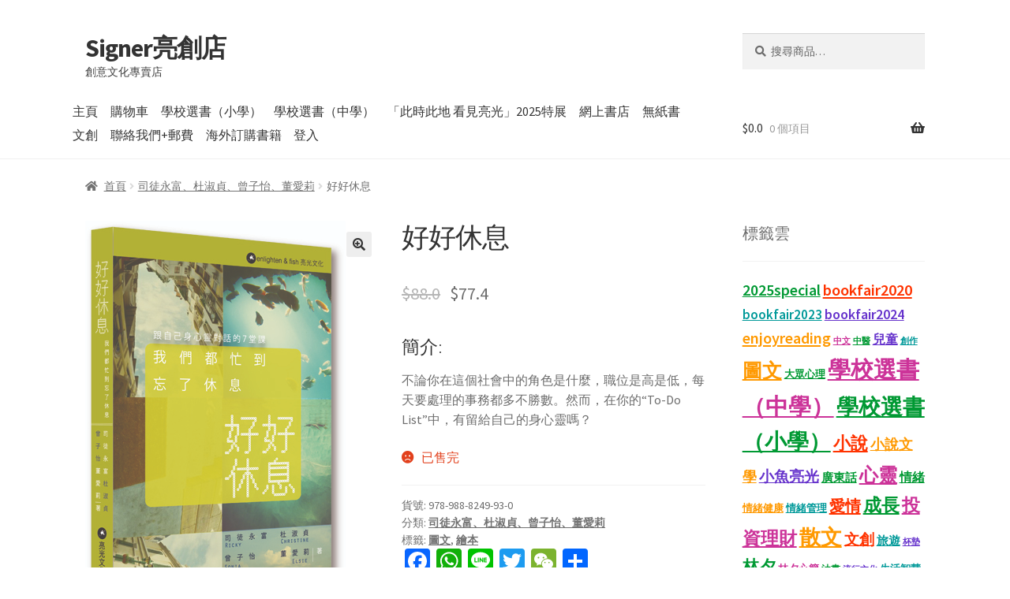

--- FILE ---
content_type: text/html; charset=UTF-8
request_url: https://www.signer.com.hk/product/sku/978-988-8249-93-0/
body_size: 26408
content:

<!doctype html>
<html lang="zh-TW">
<head>
<meta charset="UTF-8">
<meta name="viewport" content="width=device-width, initial-scale=1">
<link rel="profile" href="https://gmpg.org/xfn/11">
<link rel="pingback" href="https://www.signer.com.hk/xmlrpc.php">

<meta name='robots' content='index, follow, max-image-preview:large, max-snippet:-1, max-video-preview:-1' />
	<style>img:is([sizes="auto" i], [sizes^="auto," i]) { contain-intrinsic-size: 3000px 1500px }</style>
	
	<!-- This site is optimized with the Yoast SEO plugin v23.9 - https://yoast.com/wordpress/plugins/seo/ -->
	<title>好好休息 - Signer亮創店</title>
	<link rel="canonical" href="https://www.signer.com.hk/product/sku/978-988-8249-93-0/" />
	<meta property="og:locale" content="zh_TW" />
	<meta property="og:type" content="article" />
	<meta property="og:title" content="好好休息 - Signer亮創店" />
	<meta property="og:description" content="不論你在這個社會中的角色是什麼，職位是高是低，每天要處理的事務都多不勝數。然而，在你的“To-Do List”中，有留給自己的身心靈嗎？" />
	<meta property="og:url" content="https://www.signer.com.hk/product/sku/978-988-8249-93-0/" />
	<meta property="og:site_name" content="Signer亮創店" />
	<meta property="article:publisher" content="https://www.facebook.com/enlightenfish" />
	<meta property="article:modified_time" content="2021-08-02T03:02:36+00:00" />
	<meta property="og:image" content="https://www.signer.com.hk/wp-content/uploads/2017/10/r-rest-coverproductshot-1.jpg" />
	<meta property="og:image:width" content="330" />
	<meta property="og:image:height" content="500" />
	<meta property="og:image:type" content="image/jpeg" />
	<meta name="twitter:card" content="summary_large_image" />
	<script type="application/ld+json" class="yoast-schema-graph">{"@context":"https://schema.org","@graph":[{"@type":"WebPage","@id":"https://www.signer.com.hk/product/sku/978-988-8249-93-0/","url":"https://www.signer.com.hk/product/sku/978-988-8249-93-0/","name":"好好休息 - Signer亮創店","isPartOf":{"@id":"https://www.signer.com.hk/#website"},"primaryImageOfPage":{"@id":"https://www.signer.com.hk/product/sku/978-988-8249-93-0/#primaryimage"},"image":{"@id":"https://www.signer.com.hk/product/sku/978-988-8249-93-0/#primaryimage"},"thumbnailUrl":"https://www.signer.com.hk/wp-content/uploads/2017/10/r-rest-coverproductshot-1.jpg","datePublished":"2017-10-23T20:33:55+00:00","dateModified":"2021-08-02T03:02:36+00:00","breadcrumb":{"@id":"https://www.signer.com.hk/product/sku/978-988-8249-93-0/#breadcrumb"},"inLanguage":"zh-TW","potentialAction":[{"@type":"ReadAction","target":["https://www.signer.com.hk/product/sku/978-988-8249-93-0/"]}]},{"@type":"ImageObject","inLanguage":"zh-TW","@id":"https://www.signer.com.hk/product/sku/978-988-8249-93-0/#primaryimage","url":"https://www.signer.com.hk/wp-content/uploads/2017/10/r-rest-coverproductshot-1.jpg","contentUrl":"https://www.signer.com.hk/wp-content/uploads/2017/10/r-rest-coverproductshot-1.jpg","width":330,"height":500},{"@type":"BreadcrumbList","@id":"https://www.signer.com.hk/product/sku/978-988-8249-93-0/#breadcrumb","itemListElement":[{"@type":"ListItem","position":1,"name":"首頁","item":"https://www.signer.com.hk/"},{"@type":"ListItem","position":2,"name":"網上書店","item":"https://www.signer.com.hk/shop/"},{"@type":"ListItem","position":3,"name":"好好休息"}]},{"@type":"WebSite","@id":"https://www.signer.com.hk/#website","url":"https://www.signer.com.hk/","name":"Signer亮創店","description":"創意文化專賣店","publisher":{"@id":"https://www.signer.com.hk/#organization"},"potentialAction":[{"@type":"SearchAction","target":{"@type":"EntryPoint","urlTemplate":"https://www.signer.com.hk/?s={search_term_string}"},"query-input":{"@type":"PropertyValueSpecification","valueRequired":true,"valueName":"search_term_string"}}],"inLanguage":"zh-TW"},{"@type":"Organization","@id":"https://www.signer.com.hk/#organization","name":"亮光文化 Signer.com.hk","url":"https://www.signer.com.hk/","logo":{"@type":"ImageObject","inLanguage":"zh-TW","@id":"https://www.signer.com.hk/#/schema/logo/image/","url":"https://www.signer.com.hk/wp-content/uploads/2020/10/EF-Logos-34.jpg","contentUrl":"https://www.signer.com.hk/wp-content/uploads/2020/10/EF-Logos-34.jpg","width":295,"height":295,"caption":"亮光文化 Signer.com.hk"},"image":{"@id":"https://www.signer.com.hk/#/schema/logo/image/"},"sameAs":["https://www.facebook.com/enlightenfish"]}]}</script>
	<!-- / Yoast SEO plugin. -->


<link rel='dns-prefetch' href='//static.addtoany.com' />
<link rel='dns-prefetch' href='//www.google.com' />
<link rel='dns-prefetch' href='//fonts.googleapis.com' />
<link rel="alternate" type="application/rss+xml" title="訂閱《Signer亮創店》&raquo; 資訊提供" href="https://www.signer.com.hk/feed/" />
<link rel="alternate" type="application/rss+xml" title="訂閱《Signer亮創店》&raquo; 留言的資訊提供" href="https://www.signer.com.hk/comments/feed/" />
<link rel="alternate" type="application/rss+xml" title="訂閱《Signer亮創店 》&raquo;〈好好休息〉留言的資訊提供" href="https://www.signer.com.hk/product/sku/978-988-8249-93-0/feed/" />
<script>
window._wpemojiSettings = {"baseUrl":"https:\/\/s.w.org\/images\/core\/emoji\/16.0.1\/72x72\/","ext":".png","svgUrl":"https:\/\/s.w.org\/images\/core\/emoji\/16.0.1\/svg\/","svgExt":".svg","source":{"concatemoji":"https:\/\/www.signer.com.hk\/wp-includes\/js\/wp-emoji-release.min.js?ver=6.8.3"}};
/*! This file is auto-generated */
!function(s,n){var o,i,e;function c(e){try{var t={supportTests:e,timestamp:(new Date).valueOf()};sessionStorage.setItem(o,JSON.stringify(t))}catch(e){}}function p(e,t,n){e.clearRect(0,0,e.canvas.width,e.canvas.height),e.fillText(t,0,0);var t=new Uint32Array(e.getImageData(0,0,e.canvas.width,e.canvas.height).data),a=(e.clearRect(0,0,e.canvas.width,e.canvas.height),e.fillText(n,0,0),new Uint32Array(e.getImageData(0,0,e.canvas.width,e.canvas.height).data));return t.every(function(e,t){return e===a[t]})}function u(e,t){e.clearRect(0,0,e.canvas.width,e.canvas.height),e.fillText(t,0,0);for(var n=e.getImageData(16,16,1,1),a=0;a<n.data.length;a++)if(0!==n.data[a])return!1;return!0}function f(e,t,n,a){switch(t){case"flag":return n(e,"\ud83c\udff3\ufe0f\u200d\u26a7\ufe0f","\ud83c\udff3\ufe0f\u200b\u26a7\ufe0f")?!1:!n(e,"\ud83c\udde8\ud83c\uddf6","\ud83c\udde8\u200b\ud83c\uddf6")&&!n(e,"\ud83c\udff4\udb40\udc67\udb40\udc62\udb40\udc65\udb40\udc6e\udb40\udc67\udb40\udc7f","\ud83c\udff4\u200b\udb40\udc67\u200b\udb40\udc62\u200b\udb40\udc65\u200b\udb40\udc6e\u200b\udb40\udc67\u200b\udb40\udc7f");case"emoji":return!a(e,"\ud83e\udedf")}return!1}function g(e,t,n,a){var r="undefined"!=typeof WorkerGlobalScope&&self instanceof WorkerGlobalScope?new OffscreenCanvas(300,150):s.createElement("canvas"),o=r.getContext("2d",{willReadFrequently:!0}),i=(o.textBaseline="top",o.font="600 32px Arial",{});return e.forEach(function(e){i[e]=t(o,e,n,a)}),i}function t(e){var t=s.createElement("script");t.src=e,t.defer=!0,s.head.appendChild(t)}"undefined"!=typeof Promise&&(o="wpEmojiSettingsSupports",i=["flag","emoji"],n.supports={everything:!0,everythingExceptFlag:!0},e=new Promise(function(e){s.addEventListener("DOMContentLoaded",e,{once:!0})}),new Promise(function(t){var n=function(){try{var e=JSON.parse(sessionStorage.getItem(o));if("object"==typeof e&&"number"==typeof e.timestamp&&(new Date).valueOf()<e.timestamp+604800&&"object"==typeof e.supportTests)return e.supportTests}catch(e){}return null}();if(!n){if("undefined"!=typeof Worker&&"undefined"!=typeof OffscreenCanvas&&"undefined"!=typeof URL&&URL.createObjectURL&&"undefined"!=typeof Blob)try{var e="postMessage("+g.toString()+"("+[JSON.stringify(i),f.toString(),p.toString(),u.toString()].join(",")+"));",a=new Blob([e],{type:"text/javascript"}),r=new Worker(URL.createObjectURL(a),{name:"wpTestEmojiSupports"});return void(r.onmessage=function(e){c(n=e.data),r.terminate(),t(n)})}catch(e){}c(n=g(i,f,p,u))}t(n)}).then(function(e){for(var t in e)n.supports[t]=e[t],n.supports.everything=n.supports.everything&&n.supports[t],"flag"!==t&&(n.supports.everythingExceptFlag=n.supports.everythingExceptFlag&&n.supports[t]);n.supports.everythingExceptFlag=n.supports.everythingExceptFlag&&!n.supports.flag,n.DOMReady=!1,n.readyCallback=function(){n.DOMReady=!0}}).then(function(){return e}).then(function(){var e;n.supports.everything||(n.readyCallback(),(e=n.source||{}).concatemoji?t(e.concatemoji):e.wpemoji&&e.twemoji&&(t(e.twemoji),t(e.wpemoji)))}))}((window,document),window._wpemojiSettings);
</script>
<style id='wp-emoji-styles-inline-css'>

	img.wp-smiley, img.emoji {
		display: inline !important;
		border: none !important;
		box-shadow: none !important;
		height: 1em !important;
		width: 1em !important;
		margin: 0 0.07em !important;
		vertical-align: -0.1em !important;
		background: none !important;
		padding: 0 !important;
	}
</style>
<link rel='stylesheet' id='wp-block-library-css' href='https://www.signer.com.hk/wp-includes/css/dist/block-library/style.min.css?ver=6.8.3' media='all' />
<style id='wp-block-library-theme-inline-css'>
.wp-block-audio :where(figcaption){color:#555;font-size:13px;text-align:center}.is-dark-theme .wp-block-audio :where(figcaption){color:#ffffffa6}.wp-block-audio{margin:0 0 1em}.wp-block-code{border:1px solid #ccc;border-radius:4px;font-family:Menlo,Consolas,monaco,monospace;padding:.8em 1em}.wp-block-embed :where(figcaption){color:#555;font-size:13px;text-align:center}.is-dark-theme .wp-block-embed :where(figcaption){color:#ffffffa6}.wp-block-embed{margin:0 0 1em}.blocks-gallery-caption{color:#555;font-size:13px;text-align:center}.is-dark-theme .blocks-gallery-caption{color:#ffffffa6}:root :where(.wp-block-image figcaption){color:#555;font-size:13px;text-align:center}.is-dark-theme :root :where(.wp-block-image figcaption){color:#ffffffa6}.wp-block-image{margin:0 0 1em}.wp-block-pullquote{border-bottom:4px solid;border-top:4px solid;color:currentColor;margin-bottom:1.75em}.wp-block-pullquote cite,.wp-block-pullquote footer,.wp-block-pullquote__citation{color:currentColor;font-size:.8125em;font-style:normal;text-transform:uppercase}.wp-block-quote{border-left:.25em solid;margin:0 0 1.75em;padding-left:1em}.wp-block-quote cite,.wp-block-quote footer{color:currentColor;font-size:.8125em;font-style:normal;position:relative}.wp-block-quote:where(.has-text-align-right){border-left:none;border-right:.25em solid;padding-left:0;padding-right:1em}.wp-block-quote:where(.has-text-align-center){border:none;padding-left:0}.wp-block-quote.is-large,.wp-block-quote.is-style-large,.wp-block-quote:where(.is-style-plain){border:none}.wp-block-search .wp-block-search__label{font-weight:700}.wp-block-search__button{border:1px solid #ccc;padding:.375em .625em}:where(.wp-block-group.has-background){padding:1.25em 2.375em}.wp-block-separator.has-css-opacity{opacity:.4}.wp-block-separator{border:none;border-bottom:2px solid;margin-left:auto;margin-right:auto}.wp-block-separator.has-alpha-channel-opacity{opacity:1}.wp-block-separator:not(.is-style-wide):not(.is-style-dots){width:100px}.wp-block-separator.has-background:not(.is-style-dots){border-bottom:none;height:1px}.wp-block-separator.has-background:not(.is-style-wide):not(.is-style-dots){height:2px}.wp-block-table{margin:0 0 1em}.wp-block-table td,.wp-block-table th{word-break:normal}.wp-block-table :where(figcaption){color:#555;font-size:13px;text-align:center}.is-dark-theme .wp-block-table :where(figcaption){color:#ffffffa6}.wp-block-video :where(figcaption){color:#555;font-size:13px;text-align:center}.is-dark-theme .wp-block-video :where(figcaption){color:#ffffffa6}.wp-block-video{margin:0 0 1em}:root :where(.wp-block-template-part.has-background){margin-bottom:0;margin-top:0;padding:1.25em 2.375em}
</style>
<style id='classic-theme-styles-inline-css'>
/*! This file is auto-generated */
.wp-block-button__link{color:#fff;background-color:#32373c;border-radius:9999px;box-shadow:none;text-decoration:none;padding:calc(.667em + 2px) calc(1.333em + 2px);font-size:1.125em}.wp-block-file__button{background:#32373c;color:#fff;text-decoration:none}
</style>
<link rel='stylesheet' id='storefront-gutenberg-blocks-css' href='https://www.signer.com.hk/wp-content/themes/storefront/assets/css/base/gutenberg-blocks.css?ver=4.6.0' media='all' />
<style id='storefront-gutenberg-blocks-inline-css'>

				.wp-block-button__link:not(.has-text-color) {
					color: #333333;
				}

				.wp-block-button__link:not(.has-text-color):hover,
				.wp-block-button__link:not(.has-text-color):focus,
				.wp-block-button__link:not(.has-text-color):active {
					color: #333333;
				}

				.wp-block-button__link:not(.has-background) {
					background-color: #eeeeee;
				}

				.wp-block-button__link:not(.has-background):hover,
				.wp-block-button__link:not(.has-background):focus,
				.wp-block-button__link:not(.has-background):active {
					border-color: #d5d5d5;
					background-color: #d5d5d5;
				}

				.wc-block-grid__products .wc-block-grid__product .wp-block-button__link {
					background-color: #eeeeee;
					border-color: #eeeeee;
					color: #333333;
				}

				.wp-block-quote footer,
				.wp-block-quote cite,
				.wp-block-quote__citation {
					color: #6d6d6d;
				}

				.wp-block-pullquote cite,
				.wp-block-pullquote footer,
				.wp-block-pullquote__citation {
					color: #6d6d6d;
				}

				.wp-block-image figcaption {
					color: #6d6d6d;
				}

				.wp-block-separator.is-style-dots::before {
					color: #333333;
				}

				.wp-block-file a.wp-block-file__button {
					color: #333333;
					background-color: #eeeeee;
					border-color: #eeeeee;
				}

				.wp-block-file a.wp-block-file__button:hover,
				.wp-block-file a.wp-block-file__button:focus,
				.wp-block-file a.wp-block-file__button:active {
					color: #333333;
					background-color: #d5d5d5;
				}

				.wp-block-code,
				.wp-block-preformatted pre {
					color: #6d6d6d;
				}

				.wp-block-table:not( .has-background ):not( .is-style-stripes ) tbody tr:nth-child(2n) td {
					background-color: #fdfdfd;
				}

				.wp-block-cover .wp-block-cover__inner-container h1:not(.has-text-color),
				.wp-block-cover .wp-block-cover__inner-container h2:not(.has-text-color),
				.wp-block-cover .wp-block-cover__inner-container h3:not(.has-text-color),
				.wp-block-cover .wp-block-cover__inner-container h4:not(.has-text-color),
				.wp-block-cover .wp-block-cover__inner-container h5:not(.has-text-color),
				.wp-block-cover .wp-block-cover__inner-container h6:not(.has-text-color) {
					color: #000000;
				}

				.wc-block-components-price-slider__range-input-progress,
				.rtl .wc-block-components-price-slider__range-input-progress {
					--range-color: #7f54b3;
				}

				/* Target only IE11 */
				@media all and (-ms-high-contrast: none), (-ms-high-contrast: active) {
					.wc-block-components-price-slider__range-input-progress {
						background: #7f54b3;
					}
				}

				.wc-block-components-button:not(.is-link) {
					background-color: #333333;
					color: #ffffff;
				}

				.wc-block-components-button:not(.is-link):hover,
				.wc-block-components-button:not(.is-link):focus,
				.wc-block-components-button:not(.is-link):active {
					background-color: #1a1a1a;
					color: #ffffff;
				}

				.wc-block-components-button:not(.is-link):disabled {
					background-color: #333333;
					color: #ffffff;
				}

				.wc-block-cart__submit-container {
					background-color: #ffffff;
				}

				.wc-block-cart__submit-container::before {
					color: rgba(220,220,220,0.5);
				}

				.wc-block-components-order-summary-item__quantity {
					background-color: #ffffff;
					border-color: #6d6d6d;
					box-shadow: 0 0 0 2px #ffffff;
					color: #6d6d6d;
				}
			
</style>
<style id='global-styles-inline-css'>
:root{--wp--preset--aspect-ratio--square: 1;--wp--preset--aspect-ratio--4-3: 4/3;--wp--preset--aspect-ratio--3-4: 3/4;--wp--preset--aspect-ratio--3-2: 3/2;--wp--preset--aspect-ratio--2-3: 2/3;--wp--preset--aspect-ratio--16-9: 16/9;--wp--preset--aspect-ratio--9-16: 9/16;--wp--preset--color--black: #000000;--wp--preset--color--cyan-bluish-gray: #abb8c3;--wp--preset--color--white: #ffffff;--wp--preset--color--pale-pink: #f78da7;--wp--preset--color--vivid-red: #cf2e2e;--wp--preset--color--luminous-vivid-orange: #ff6900;--wp--preset--color--luminous-vivid-amber: #fcb900;--wp--preset--color--light-green-cyan: #7bdcb5;--wp--preset--color--vivid-green-cyan: #00d084;--wp--preset--color--pale-cyan-blue: #8ed1fc;--wp--preset--color--vivid-cyan-blue: #0693e3;--wp--preset--color--vivid-purple: #9b51e0;--wp--preset--gradient--vivid-cyan-blue-to-vivid-purple: linear-gradient(135deg,rgba(6,147,227,1) 0%,rgb(155,81,224) 100%);--wp--preset--gradient--light-green-cyan-to-vivid-green-cyan: linear-gradient(135deg,rgb(122,220,180) 0%,rgb(0,208,130) 100%);--wp--preset--gradient--luminous-vivid-amber-to-luminous-vivid-orange: linear-gradient(135deg,rgba(252,185,0,1) 0%,rgba(255,105,0,1) 100%);--wp--preset--gradient--luminous-vivid-orange-to-vivid-red: linear-gradient(135deg,rgba(255,105,0,1) 0%,rgb(207,46,46) 100%);--wp--preset--gradient--very-light-gray-to-cyan-bluish-gray: linear-gradient(135deg,rgb(238,238,238) 0%,rgb(169,184,195) 100%);--wp--preset--gradient--cool-to-warm-spectrum: linear-gradient(135deg,rgb(74,234,220) 0%,rgb(151,120,209) 20%,rgb(207,42,186) 40%,rgb(238,44,130) 60%,rgb(251,105,98) 80%,rgb(254,248,76) 100%);--wp--preset--gradient--blush-light-purple: linear-gradient(135deg,rgb(255,206,236) 0%,rgb(152,150,240) 100%);--wp--preset--gradient--blush-bordeaux: linear-gradient(135deg,rgb(254,205,165) 0%,rgb(254,45,45) 50%,rgb(107,0,62) 100%);--wp--preset--gradient--luminous-dusk: linear-gradient(135deg,rgb(255,203,112) 0%,rgb(199,81,192) 50%,rgb(65,88,208) 100%);--wp--preset--gradient--pale-ocean: linear-gradient(135deg,rgb(255,245,203) 0%,rgb(182,227,212) 50%,rgb(51,167,181) 100%);--wp--preset--gradient--electric-grass: linear-gradient(135deg,rgb(202,248,128) 0%,rgb(113,206,126) 100%);--wp--preset--gradient--midnight: linear-gradient(135deg,rgb(2,3,129) 0%,rgb(40,116,252) 100%);--wp--preset--font-size--small: 14px;--wp--preset--font-size--medium: 23px;--wp--preset--font-size--large: 26px;--wp--preset--font-size--x-large: 42px;--wp--preset--font-size--normal: 16px;--wp--preset--font-size--huge: 37px;--wp--preset--spacing--20: 0.44rem;--wp--preset--spacing--30: 0.67rem;--wp--preset--spacing--40: 1rem;--wp--preset--spacing--50: 1.5rem;--wp--preset--spacing--60: 2.25rem;--wp--preset--spacing--70: 3.38rem;--wp--preset--spacing--80: 5.06rem;--wp--preset--shadow--natural: 6px 6px 9px rgba(0, 0, 0, 0.2);--wp--preset--shadow--deep: 12px 12px 50px rgba(0, 0, 0, 0.4);--wp--preset--shadow--sharp: 6px 6px 0px rgba(0, 0, 0, 0.2);--wp--preset--shadow--outlined: 6px 6px 0px -3px rgba(255, 255, 255, 1), 6px 6px rgba(0, 0, 0, 1);--wp--preset--shadow--crisp: 6px 6px 0px rgba(0, 0, 0, 1);}:root :where(.is-layout-flow) > :first-child{margin-block-start: 0;}:root :where(.is-layout-flow) > :last-child{margin-block-end: 0;}:root :where(.is-layout-flow) > *{margin-block-start: 24px;margin-block-end: 0;}:root :where(.is-layout-constrained) > :first-child{margin-block-start: 0;}:root :where(.is-layout-constrained) > :last-child{margin-block-end: 0;}:root :where(.is-layout-constrained) > *{margin-block-start: 24px;margin-block-end: 0;}:root :where(.is-layout-flex){gap: 24px;}:root :where(.is-layout-grid){gap: 24px;}body .is-layout-flex{display: flex;}.is-layout-flex{flex-wrap: wrap;align-items: center;}.is-layout-flex > :is(*, div){margin: 0;}body .is-layout-grid{display: grid;}.is-layout-grid > :is(*, div){margin: 0;}.has-black-color{color: var(--wp--preset--color--black) !important;}.has-cyan-bluish-gray-color{color: var(--wp--preset--color--cyan-bluish-gray) !important;}.has-white-color{color: var(--wp--preset--color--white) !important;}.has-pale-pink-color{color: var(--wp--preset--color--pale-pink) !important;}.has-vivid-red-color{color: var(--wp--preset--color--vivid-red) !important;}.has-luminous-vivid-orange-color{color: var(--wp--preset--color--luminous-vivid-orange) !important;}.has-luminous-vivid-amber-color{color: var(--wp--preset--color--luminous-vivid-amber) !important;}.has-light-green-cyan-color{color: var(--wp--preset--color--light-green-cyan) !important;}.has-vivid-green-cyan-color{color: var(--wp--preset--color--vivid-green-cyan) !important;}.has-pale-cyan-blue-color{color: var(--wp--preset--color--pale-cyan-blue) !important;}.has-vivid-cyan-blue-color{color: var(--wp--preset--color--vivid-cyan-blue) !important;}.has-vivid-purple-color{color: var(--wp--preset--color--vivid-purple) !important;}.has-black-background-color{background-color: var(--wp--preset--color--black) !important;}.has-cyan-bluish-gray-background-color{background-color: var(--wp--preset--color--cyan-bluish-gray) !important;}.has-white-background-color{background-color: var(--wp--preset--color--white) !important;}.has-pale-pink-background-color{background-color: var(--wp--preset--color--pale-pink) !important;}.has-vivid-red-background-color{background-color: var(--wp--preset--color--vivid-red) !important;}.has-luminous-vivid-orange-background-color{background-color: var(--wp--preset--color--luminous-vivid-orange) !important;}.has-luminous-vivid-amber-background-color{background-color: var(--wp--preset--color--luminous-vivid-amber) !important;}.has-light-green-cyan-background-color{background-color: var(--wp--preset--color--light-green-cyan) !important;}.has-vivid-green-cyan-background-color{background-color: var(--wp--preset--color--vivid-green-cyan) !important;}.has-pale-cyan-blue-background-color{background-color: var(--wp--preset--color--pale-cyan-blue) !important;}.has-vivid-cyan-blue-background-color{background-color: var(--wp--preset--color--vivid-cyan-blue) !important;}.has-vivid-purple-background-color{background-color: var(--wp--preset--color--vivid-purple) !important;}.has-black-border-color{border-color: var(--wp--preset--color--black) !important;}.has-cyan-bluish-gray-border-color{border-color: var(--wp--preset--color--cyan-bluish-gray) !important;}.has-white-border-color{border-color: var(--wp--preset--color--white) !important;}.has-pale-pink-border-color{border-color: var(--wp--preset--color--pale-pink) !important;}.has-vivid-red-border-color{border-color: var(--wp--preset--color--vivid-red) !important;}.has-luminous-vivid-orange-border-color{border-color: var(--wp--preset--color--luminous-vivid-orange) !important;}.has-luminous-vivid-amber-border-color{border-color: var(--wp--preset--color--luminous-vivid-amber) !important;}.has-light-green-cyan-border-color{border-color: var(--wp--preset--color--light-green-cyan) !important;}.has-vivid-green-cyan-border-color{border-color: var(--wp--preset--color--vivid-green-cyan) !important;}.has-pale-cyan-blue-border-color{border-color: var(--wp--preset--color--pale-cyan-blue) !important;}.has-vivid-cyan-blue-border-color{border-color: var(--wp--preset--color--vivid-cyan-blue) !important;}.has-vivid-purple-border-color{border-color: var(--wp--preset--color--vivid-purple) !important;}.has-vivid-cyan-blue-to-vivid-purple-gradient-background{background: var(--wp--preset--gradient--vivid-cyan-blue-to-vivid-purple) !important;}.has-light-green-cyan-to-vivid-green-cyan-gradient-background{background: var(--wp--preset--gradient--light-green-cyan-to-vivid-green-cyan) !important;}.has-luminous-vivid-amber-to-luminous-vivid-orange-gradient-background{background: var(--wp--preset--gradient--luminous-vivid-amber-to-luminous-vivid-orange) !important;}.has-luminous-vivid-orange-to-vivid-red-gradient-background{background: var(--wp--preset--gradient--luminous-vivid-orange-to-vivid-red) !important;}.has-very-light-gray-to-cyan-bluish-gray-gradient-background{background: var(--wp--preset--gradient--very-light-gray-to-cyan-bluish-gray) !important;}.has-cool-to-warm-spectrum-gradient-background{background: var(--wp--preset--gradient--cool-to-warm-spectrum) !important;}.has-blush-light-purple-gradient-background{background: var(--wp--preset--gradient--blush-light-purple) !important;}.has-blush-bordeaux-gradient-background{background: var(--wp--preset--gradient--blush-bordeaux) !important;}.has-luminous-dusk-gradient-background{background: var(--wp--preset--gradient--luminous-dusk) !important;}.has-pale-ocean-gradient-background{background: var(--wp--preset--gradient--pale-ocean) !important;}.has-electric-grass-gradient-background{background: var(--wp--preset--gradient--electric-grass) !important;}.has-midnight-gradient-background{background: var(--wp--preset--gradient--midnight) !important;}.has-small-font-size{font-size: var(--wp--preset--font-size--small) !important;}.has-medium-font-size{font-size: var(--wp--preset--font-size--medium) !important;}.has-large-font-size{font-size: var(--wp--preset--font-size--large) !important;}.has-x-large-font-size{font-size: var(--wp--preset--font-size--x-large) !important;}
:root :where(.wp-block-pullquote){font-size: 1.5em;line-height: 1.6;}
</style>
<link rel='stylesheet' id='contact-form-7-css' href='https://www.signer.com.hk/wp-content/plugins/contact-form-7/includes/css/styles.css?ver=6.0.1' media='all' />
<link rel='stylesheet' id='events-manager-css' href='https://www.signer.com.hk/wp-content/plugins/events-manager/includes/css/events-manager.min.css?ver=6.6.3' media='all' />
<style id='events-manager-inline-css'>
body .em { --font-family : inherit; --font-weight : inherit; --font-size : 1em; --line-height : inherit; }
</style>
<link rel='stylesheet' id='rpt_front_style-css' href='https://www.signer.com.hk/wp-content/plugins/related-posts-thumbnails/assets/css/front.css?ver=1.9.0' media='all' />
<link rel='stylesheet' id='widgetopts-styles-css' href='https://www.signer.com.hk/wp-content/plugins/widget-options/assets/css/widget-options.css?ver=4.0.8' media='all' />
<link rel='stylesheet' id='photoswipe-css' href='https://www.signer.com.hk/wp-content/plugins/woocommerce/assets/css/photoswipe/photoswipe.min.css?ver=10.1.0' media='all' />
<link rel='stylesheet' id='photoswipe-default-skin-css' href='https://www.signer.com.hk/wp-content/plugins/woocommerce/assets/css/photoswipe/default-skin/default-skin.min.css?ver=10.1.0' media='all' />
<style id='woocommerce-inline-inline-css'>
.woocommerce form .form-row .required { visibility: visible; }
</style>
<link rel='stylesheet' id='taxopress-frontend-css-css' href='https://www.signer.com.hk/wp-content/plugins/simple-tags/assets/frontend/css/frontend.css?ver=3.27.0' media='all' />
<link rel='stylesheet' id='brands-styles-css' href='https://www.signer.com.hk/wp-content/plugins/woocommerce/assets/css/brands.css?ver=10.1.0' media='all' />
<link rel='stylesheet' id='storefront-style-css' href='https://www.signer.com.hk/wp-content/themes/storefront/style.css?ver=4.6.0' media='all' />
<style id='storefront-style-inline-css'>

			.main-navigation ul li a,
			.site-title a,
			ul.menu li a,
			.site-branding h1 a,
			button.menu-toggle,
			button.menu-toggle:hover,
			.handheld-navigation .dropdown-toggle {
				color: #333333;
			}

			button.menu-toggle,
			button.menu-toggle:hover {
				border-color: #333333;
			}

			.main-navigation ul li a:hover,
			.main-navigation ul li:hover > a,
			.site-title a:hover,
			.site-header ul.menu li.current-menu-item > a {
				color: #747474;
			}

			table:not( .has-background ) th {
				background-color: #f8f8f8;
			}

			table:not( .has-background ) tbody td {
				background-color: #fdfdfd;
			}

			table:not( .has-background ) tbody tr:nth-child(2n) td,
			fieldset,
			fieldset legend {
				background-color: #fbfbfb;
			}

			.site-header,
			.secondary-navigation ul ul,
			.main-navigation ul.menu > li.menu-item-has-children:after,
			.secondary-navigation ul.menu ul,
			.storefront-handheld-footer-bar,
			.storefront-handheld-footer-bar ul li > a,
			.storefront-handheld-footer-bar ul li.search .site-search,
			button.menu-toggle,
			button.menu-toggle:hover {
				background-color: #ffffff;
			}

			p.site-description,
			.site-header,
			.storefront-handheld-footer-bar {
				color: #404040;
			}

			button.menu-toggle:after,
			button.menu-toggle:before,
			button.menu-toggle span:before {
				background-color: #333333;
			}

			h1, h2, h3, h4, h5, h6, .wc-block-grid__product-title {
				color: #333333;
			}

			.widget h1 {
				border-bottom-color: #333333;
			}

			body,
			.secondary-navigation a {
				color: #6d6d6d;
			}

			.widget-area .widget a,
			.hentry .entry-header .posted-on a,
			.hentry .entry-header .post-author a,
			.hentry .entry-header .post-comments a,
			.hentry .entry-header .byline a {
				color: #727272;
			}

			a {
				color: #7f54b3;
			}

			a:focus,
			button:focus,
			.button.alt:focus,
			input:focus,
			textarea:focus,
			input[type="button"]:focus,
			input[type="reset"]:focus,
			input[type="submit"]:focus,
			input[type="email"]:focus,
			input[type="tel"]:focus,
			input[type="url"]:focus,
			input[type="password"]:focus,
			input[type="search"]:focus {
				outline-color: #7f54b3;
			}

			button, input[type="button"], input[type="reset"], input[type="submit"], .button, .widget a.button {
				background-color: #eeeeee;
				border-color: #eeeeee;
				color: #333333;
			}

			button:hover, input[type="button"]:hover, input[type="reset"]:hover, input[type="submit"]:hover, .button:hover, .widget a.button:hover {
				background-color: #d5d5d5;
				border-color: #d5d5d5;
				color: #333333;
			}

			button.alt, input[type="button"].alt, input[type="reset"].alt, input[type="submit"].alt, .button.alt, .widget-area .widget a.button.alt {
				background-color: #333333;
				border-color: #333333;
				color: #ffffff;
			}

			button.alt:hover, input[type="button"].alt:hover, input[type="reset"].alt:hover, input[type="submit"].alt:hover, .button.alt:hover, .widget-area .widget a.button.alt:hover {
				background-color: #1a1a1a;
				border-color: #1a1a1a;
				color: #ffffff;
			}

			.pagination .page-numbers li .page-numbers.current {
				background-color: #e6e6e6;
				color: #636363;
			}

			#comments .comment-list .comment-content .comment-text {
				background-color: #f8f8f8;
			}

			.site-footer {
				background-color: #f0f0f0;
				color: #6d6d6d;
			}

			.site-footer a:not(.button):not(.components-button) {
				color: #333333;
			}

			.site-footer .storefront-handheld-footer-bar a:not(.button):not(.components-button) {
				color: #333333;
			}

			.site-footer h1, .site-footer h2, .site-footer h3, .site-footer h4, .site-footer h5, .site-footer h6, .site-footer .widget .widget-title, .site-footer .widget .widgettitle {
				color: #333333;
			}

			.page-template-template-homepage.has-post-thumbnail .type-page.has-post-thumbnail .entry-title {
				color: #000000;
			}

			.page-template-template-homepage.has-post-thumbnail .type-page.has-post-thumbnail .entry-content {
				color: #000000;
			}

			@media screen and ( min-width: 768px ) {
				.secondary-navigation ul.menu a:hover {
					color: #595959;
				}

				.secondary-navigation ul.menu a {
					color: #404040;
				}

				.main-navigation ul.menu ul.sub-menu,
				.main-navigation ul.nav-menu ul.children {
					background-color: #f0f0f0;
				}

				.site-header {
					border-bottom-color: #f0f0f0;
				}
			}
</style>
<link rel='stylesheet' id='storefront-icons-css' href='https://www.signer.com.hk/wp-content/themes/storefront/assets/css/base/icons.css?ver=4.6.0' media='all' />
<link rel='stylesheet' id='storefront-fonts-css' href='https://fonts.googleapis.com/css?family=Source+Sans+Pro%3A400%2C300%2C300italic%2C400italic%2C600%2C700%2C900&#038;subset=latin%2Clatin-ext&#038;ver=4.6.0' media='all' />
<link rel='stylesheet' id='dashicons-css' href='https://www.signer.com.hk/wp-includes/css/dashicons.min.css?ver=6.8.3' media='all' />
<link rel='stylesheet' id='thwepof-public-style-css' href='https://www.signer.com.hk/wp-content/plugins/woo-extra-product-options/public/assets/css/thwepof-public.min.css?ver=6.8.3' media='all' />
<link rel='stylesheet' id='jquery-ui-style-css' href='https://www.signer.com.hk/wp-content/plugins/woo-extra-product-options/public/assets/css/jquery-ui/jquery-ui.css?ver=6.8.3' media='all' />
<link rel='stylesheet' id='jquery-timepicker-css' href='https://www.signer.com.hk/wp-content/plugins/woo-extra-product-options/public/assets/js/timepicker/jquery.timepicker.css?ver=6.8.3' media='all' />
<link rel='stylesheet' id='msl-main-css' href='https://www.signer.com.hk/wp-content/plugins/master-slider/public/assets/css/masterslider.main.css?ver=3.10.0' media='all' />
<link rel='stylesheet' id='msl-custom-css' href='https://www.signer.com.hk/wp-content/uploads/master-slider/custom.css?ver=8.3' media='all' />
<link rel='stylesheet' id='addtoany-css' href='https://www.signer.com.hk/wp-content/plugins/add-to-any/addtoany.min.css?ver=1.16' media='all' />
<link rel='stylesheet' id='storefront-woocommerce-style-css' href='https://www.signer.com.hk/wp-content/themes/storefront/assets/css/woocommerce/woocommerce.css?ver=4.6.0' media='all' />
<style id='storefront-woocommerce-style-inline-css'>
@font-face {
				font-family: star;
				src: url(https://www.signer.com.hk/wp-content/plugins/woocommerce/assets/fonts/star.eot);
				src:
					url(https://www.signer.com.hk/wp-content/plugins/woocommerce/assets/fonts/star.eot?#iefix) format("embedded-opentype"),
					url(https://www.signer.com.hk/wp-content/plugins/woocommerce/assets/fonts/star.woff) format("woff"),
					url(https://www.signer.com.hk/wp-content/plugins/woocommerce/assets/fonts/star.ttf) format("truetype"),
					url(https://www.signer.com.hk/wp-content/plugins/woocommerce/assets/fonts/star.svg#star) format("svg");
				font-weight: 400;
				font-style: normal;
			}
			@font-face {
				font-family: WooCommerce;
				src: url(https://www.signer.com.hk/wp-content/plugins/woocommerce/assets/fonts/WooCommerce.eot);
				src:
					url(https://www.signer.com.hk/wp-content/plugins/woocommerce/assets/fonts/WooCommerce.eot?#iefix) format("embedded-opentype"),
					url(https://www.signer.com.hk/wp-content/plugins/woocommerce/assets/fonts/WooCommerce.woff) format("woff"),
					url(https://www.signer.com.hk/wp-content/plugins/woocommerce/assets/fonts/WooCommerce.ttf) format("truetype"),
					url(https://www.signer.com.hk/wp-content/plugins/woocommerce/assets/fonts/WooCommerce.svg#WooCommerce) format("svg");
				font-weight: 400;
				font-style: normal;
			}

			a.cart-contents,
			.site-header-cart .widget_shopping_cart a {
				color: #333333;
			}

			a.cart-contents:hover,
			.site-header-cart .widget_shopping_cart a:hover,
			.site-header-cart:hover > li > a {
				color: #747474;
			}

			table.cart td.product-remove,
			table.cart td.actions {
				border-top-color: #ffffff;
			}

			.storefront-handheld-footer-bar ul li.cart .count {
				background-color: #333333;
				color: #ffffff;
				border-color: #ffffff;
			}

			.woocommerce-tabs ul.tabs li.active a,
			ul.products li.product .price,
			.onsale,
			.wc-block-grid__product-onsale,
			.widget_search form:before,
			.widget_product_search form:before {
				color: #6d6d6d;
			}

			.woocommerce-breadcrumb a,
			a.woocommerce-review-link,
			.product_meta a {
				color: #727272;
			}

			.wc-block-grid__product-onsale,
			.onsale {
				border-color: #6d6d6d;
			}

			.star-rating span:before,
			.quantity .plus, .quantity .minus,
			p.stars a:hover:after,
			p.stars a:after,
			.star-rating span:before,
			#payment .payment_methods li input[type=radio]:first-child:checked+label:before {
				color: #7f54b3;
			}

			.widget_price_filter .ui-slider .ui-slider-range,
			.widget_price_filter .ui-slider .ui-slider-handle {
				background-color: #7f54b3;
			}

			.order_details {
				background-color: #f8f8f8;
			}

			.order_details > li {
				border-bottom: 1px dotted #e3e3e3;
			}

			.order_details:before,
			.order_details:after {
				background: -webkit-linear-gradient(transparent 0,transparent 0),-webkit-linear-gradient(135deg,#f8f8f8 33.33%,transparent 33.33%),-webkit-linear-gradient(45deg,#f8f8f8 33.33%,transparent 33.33%)
			}

			#order_review {
				background-color: #ffffff;
			}

			#payment .payment_methods > li .payment_box,
			#payment .place-order {
				background-color: #fafafa;
			}

			#payment .payment_methods > li:not(.woocommerce-notice) {
				background-color: #f5f5f5;
			}

			#payment .payment_methods > li:not(.woocommerce-notice):hover {
				background-color: #f0f0f0;
			}

			.woocommerce-pagination .page-numbers li .page-numbers.current {
				background-color: #e6e6e6;
				color: #636363;
			}

			.wc-block-grid__product-onsale,
			.onsale,
			.woocommerce-pagination .page-numbers li .page-numbers:not(.current) {
				color: #6d6d6d;
			}

			p.stars a:before,
			p.stars a:hover~a:before,
			p.stars.selected a.active~a:before {
				color: #6d6d6d;
			}

			p.stars.selected a.active:before,
			p.stars:hover a:before,
			p.stars.selected a:not(.active):before,
			p.stars.selected a.active:before {
				color: #7f54b3;
			}

			.single-product div.product .woocommerce-product-gallery .woocommerce-product-gallery__trigger {
				background-color: #eeeeee;
				color: #333333;
			}

			.single-product div.product .woocommerce-product-gallery .woocommerce-product-gallery__trigger:hover {
				background-color: #d5d5d5;
				border-color: #d5d5d5;
				color: #333333;
			}

			.button.added_to_cart:focus,
			.button.wc-forward:focus {
				outline-color: #7f54b3;
			}

			.added_to_cart,
			.site-header-cart .widget_shopping_cart a.button,
			.wc-block-grid__products .wc-block-grid__product .wp-block-button__link {
				background-color: #eeeeee;
				border-color: #eeeeee;
				color: #333333;
			}

			.added_to_cart:hover,
			.site-header-cart .widget_shopping_cart a.button:hover,
			.wc-block-grid__products .wc-block-grid__product .wp-block-button__link:hover {
				background-color: #d5d5d5;
				border-color: #d5d5d5;
				color: #333333;
			}

			.added_to_cart.alt, .added_to_cart, .widget a.button.checkout {
				background-color: #333333;
				border-color: #333333;
				color: #ffffff;
			}

			.added_to_cart.alt:hover, .added_to_cart:hover, .widget a.button.checkout:hover {
				background-color: #1a1a1a;
				border-color: #1a1a1a;
				color: #ffffff;
			}

			.button.loading {
				color: #eeeeee;
			}

			.button.loading:hover {
				background-color: #eeeeee;
			}

			.button.loading:after {
				color: #333333;
			}

			@media screen and ( min-width: 768px ) {
				.site-header-cart .widget_shopping_cart,
				.site-header .product_list_widget li .quantity {
					color: #404040;
				}

				.site-header-cart .widget_shopping_cart .buttons,
				.site-header-cart .widget_shopping_cart .total {
					background-color: #f5f5f5;
				}

				.site-header-cart .widget_shopping_cart {
					background-color: #f0f0f0;
				}
			}
				.storefront-product-pagination a {
					color: #6d6d6d;
					background-color: #ffffff;
				}
				.storefront-sticky-add-to-cart {
					color: #6d6d6d;
					background-color: #ffffff;
				}

				.storefront-sticky-add-to-cart a:not(.button) {
					color: #333333;
				}
</style>
<link rel='stylesheet' id='storefront-child-style-css' href='https://www.signer.com.hk/wp-content/themes/storefront-child/style.css?ver=2.2.5.1594868951' media='all' />
<link rel='stylesheet' id='storefront-woocommerce-brands-style-css' href='https://www.signer.com.hk/wp-content/themes/storefront/assets/css/woocommerce/extensions/brands.css?ver=4.6.0' media='all' />
<link rel='stylesheet' id='um_modal-css' href='https://www.signer.com.hk/wp-content/plugins/ultimate-member/assets/css/um-modal.min.css?ver=2.9.1' media='all' />
<link rel='stylesheet' id='um_ui-css' href='https://www.signer.com.hk/wp-content/plugins/ultimate-member/assets/libs/jquery-ui/jquery-ui.min.css?ver=1.13.2' media='all' />
<link rel='stylesheet' id='um_tipsy-css' href='https://www.signer.com.hk/wp-content/plugins/ultimate-member/assets/libs/tipsy/tipsy.min.css?ver=1.0.0a' media='all' />
<link rel='stylesheet' id='um_raty-css' href='https://www.signer.com.hk/wp-content/plugins/ultimate-member/assets/libs/raty/um-raty.min.css?ver=2.6.0' media='all' />
<link rel='stylesheet' id='select2-css' href='https://www.signer.com.hk/wp-content/plugins/ultimate-member/assets/libs/select2/select2.min.css?ver=4.0.13' media='all' />
<link rel='stylesheet' id='um_fileupload-css' href='https://www.signer.com.hk/wp-content/plugins/ultimate-member/assets/css/um-fileupload.min.css?ver=2.9.1' media='all' />
<link rel='stylesheet' id='um_confirm-css' href='https://www.signer.com.hk/wp-content/plugins/ultimate-member/assets/libs/um-confirm/um-confirm.min.css?ver=1.0' media='all' />
<link rel='stylesheet' id='um_datetime-css' href='https://www.signer.com.hk/wp-content/plugins/ultimate-member/assets/libs/pickadate/default.min.css?ver=3.6.2' media='all' />
<link rel='stylesheet' id='um_datetime_date-css' href='https://www.signer.com.hk/wp-content/plugins/ultimate-member/assets/libs/pickadate/default.date.min.css?ver=3.6.2' media='all' />
<link rel='stylesheet' id='um_datetime_time-css' href='https://www.signer.com.hk/wp-content/plugins/ultimate-member/assets/libs/pickadate/default.time.min.css?ver=3.6.2' media='all' />
<link rel='stylesheet' id='um_fonticons_ii-css' href='https://www.signer.com.hk/wp-content/plugins/ultimate-member/assets/libs/legacy/fonticons/fonticons-ii.min.css?ver=2.9.1' media='all' />
<link rel='stylesheet' id='um_fonticons_fa-css' href='https://www.signer.com.hk/wp-content/plugins/ultimate-member/assets/libs/legacy/fonticons/fonticons-fa.min.css?ver=2.9.1' media='all' />
<link rel='stylesheet' id='um_fontawesome-css' href='https://www.signer.com.hk/wp-content/plugins/ultimate-member/assets/css/um-fontawesome.min.css?ver=6.5.2' media='all' />
<link rel='stylesheet' id='um_common-css' href='https://www.signer.com.hk/wp-content/plugins/ultimate-member/assets/css/common.min.css?ver=2.9.1' media='all' />
<link rel='stylesheet' id='um_responsive-css' href='https://www.signer.com.hk/wp-content/plugins/ultimate-member/assets/css/um-responsive.min.css?ver=2.9.1' media='all' />
<link rel='stylesheet' id='um_styles-css' href='https://www.signer.com.hk/wp-content/plugins/ultimate-member/assets/css/um-styles.min.css?ver=2.9.1' media='all' />
<link rel='stylesheet' id='um_crop-css' href='https://www.signer.com.hk/wp-content/plugins/ultimate-member/assets/libs/cropper/cropper.min.css?ver=1.6.1' media='all' />
<link rel='stylesheet' id='um_profile-css' href='https://www.signer.com.hk/wp-content/plugins/ultimate-member/assets/css/um-profile.min.css?ver=2.9.1' media='all' />
<link rel='stylesheet' id='um_account-css' href='https://www.signer.com.hk/wp-content/plugins/ultimate-member/assets/css/um-account.min.css?ver=2.9.1' media='all' />
<link rel='stylesheet' id='um_misc-css' href='https://www.signer.com.hk/wp-content/plugins/ultimate-member/assets/css/um-misc.min.css?ver=2.9.1' media='all' />
<link rel='stylesheet' id='um_default_css-css' href='https://www.signer.com.hk/wp-content/plugins/ultimate-member/assets/css/um-old-default.min.css?ver=2.9.1' media='all' />
<link rel='stylesheet' id='um_old_css-css' href='https://www.signer.com.hk/wp-content/plugins/ultimate-member/../../uploads/ultimatemember/um_old_settings.css?ver=2.0.0' media='all' />
<link rel='stylesheet' id='cart-tab-styles-storefront-css' href='https://www.signer.com.hk/wp-content/plugins/woocommerce-cart-tab/includes/../assets/css/style-storefront.css?ver=1.1.2' media='all' />
<style id='cart-tab-styles-storefront-inline-css'>

			.woocommerce-cart-tab-container {
				background-color: #ffffff;
			}

			.woocommerce-cart-tab,
			.woocommerce-cart-tab-container .widget_shopping_cart .widgettitle,
			.woocommerce-cart-tab-container .widget_shopping_cart .buttons {
				background-color: #ffffff;
			}

			.woocommerce-cart-tab,
			.woocommerce-cart-tab:hover {
				color: #ffffff;
			}

			.woocommerce-cart-tab-container .widget_shopping_cart {
				color: #404040;
			}

			.woocommerce-cart-tab-container .widget_shopping_cart a:not(.button),
			.woocommerce-cart-tab-container .widget_shopping_cart .widgettitle {
				color: #333333;
			}

			.woocommerce-cart-tab__contents {
				background-color: #333333;
				color: #ffffff;
			}

			.woocommerce-cart-tab__icon-bag {
				fill: #333333;
			}
</style>
<script id="addtoany-core-js-before">
window.a2a_config=window.a2a_config||{};a2a_config.callbacks=[];a2a_config.overlays=[];a2a_config.templates={};a2a_localize = {
	Share: "分享",
	Save: "儲存",
	Subscribe: "訂閱",
	Email: "電子郵件",
	Bookmark: "書籤",
	ShowAll: "顯示全部",
	ShowLess: "顯示較少",
	FindServices: "尋找服務",
	FindAnyServiceToAddTo: "立即尋找想要新增的服務",
	PoweredBy: "開發團隊:",
	ShareViaEmail: "透過電子郵件分享",
	SubscribeViaEmail: "透過電子郵件訂閱",
	BookmarkInYourBrowser: "在瀏覽器中加入書籤",
	BookmarkInstructions: "按下 Ctrl+D 或 \u2318+D 將這個頁面加入書籤",
	AddToYourFavorites: "新增至 [我的最愛]",
	SendFromWebOrProgram: "透過任何電子郵件地址或電子郵件程式傳送",
	EmailProgram: "電子郵件程式",
	More: "進一步了解...",
	ThanksForSharing: "感謝分享！",
	ThanksForFollowing: "感謝追蹤！"
};
</script>
<script defer src="https://static.addtoany.com/menu/page.js" id="addtoany-core-js"></script>
<script src="https://www.signer.com.hk/wp-includes/js/jquery/jquery.min.js?ver=3.7.1" id="jquery-core-js"></script>
<script src="https://www.signer.com.hk/wp-includes/js/jquery/jquery-migrate.min.js?ver=3.4.1" id="jquery-migrate-js"></script>
<script defer src="https://www.signer.com.hk/wp-content/plugins/add-to-any/addtoany.min.js?ver=1.1" id="addtoany-jquery-js"></script>
<script src="https://www.signer.com.hk/wp-includes/js/jquery/ui/core.min.js?ver=1.13.3" id="jquery-ui-core-js"></script>
<script src="https://www.signer.com.hk/wp-includes/js/jquery/ui/mouse.min.js?ver=1.13.3" id="jquery-ui-mouse-js"></script>
<script src="https://www.signer.com.hk/wp-includes/js/jquery/ui/sortable.min.js?ver=1.13.3" id="jquery-ui-sortable-js"></script>
<script src="https://www.signer.com.hk/wp-includes/js/jquery/ui/datepicker.min.js?ver=1.13.3" id="jquery-ui-datepicker-js"></script>
<script id="jquery-ui-datepicker-js-after">
jQuery(function(jQuery){jQuery.datepicker.setDefaults({"closeText":"\u95dc\u9589","currentText":"\u4eca\u5929","monthNames":["1 \u6708","2 \u6708","3 \u6708","4 \u6708","5 \u6708","6 \u6708","7 \u6708","8 \u6708","9 \u6708","10 \u6708","11 \u6708","12 \u6708"],"monthNamesShort":["1 \u6708","2 \u6708","3 \u6708","4 \u6708","5 \u6708","6 \u6708","7 \u6708","8 \u6708","9 \u6708","10 \u6708","11 \u6708","12 \u6708"],"nextText":"\u4e0b\u4e00\u6b65","prevText":"\u4e0a\u4e00\u6b65","dayNames":["\u661f\u671f\u65e5","\u661f\u671f\u4e00","\u661f\u671f\u4e8c","\u661f\u671f\u4e09","\u661f\u671f\u56db","\u661f\u671f\u4e94","\u661f\u671f\u516d"],"dayNamesShort":["\u9031\u65e5","\u9031\u4e00","\u9031\u4e8c","\u9031\u4e09","\u9031\u56db","\u9031\u4e94","\u9031\u516d"],"dayNamesMin":["\u65e5","\u4e00","\u4e8c","\u4e09","\u56db","\u4e94","\u516d"],"dateFormat":"yy-mm-dd","firstDay":1,"isRTL":false});});
</script>
<script src="https://www.signer.com.hk/wp-includes/js/jquery/ui/resizable.min.js?ver=1.13.3" id="jquery-ui-resizable-js"></script>
<script src="https://www.signer.com.hk/wp-includes/js/jquery/ui/draggable.min.js?ver=1.13.3" id="jquery-ui-draggable-js"></script>
<script src="https://www.signer.com.hk/wp-includes/js/jquery/ui/controlgroup.min.js?ver=1.13.3" id="jquery-ui-controlgroup-js"></script>
<script src="https://www.signer.com.hk/wp-includes/js/jquery/ui/checkboxradio.min.js?ver=1.13.3" id="jquery-ui-checkboxradio-js"></script>
<script src="https://www.signer.com.hk/wp-includes/js/jquery/ui/button.min.js?ver=1.13.3" id="jquery-ui-button-js"></script>
<script src="https://www.signer.com.hk/wp-includes/js/jquery/ui/dialog.min.js?ver=1.13.3" id="jquery-ui-dialog-js"></script>
<script id="events-manager-js-extra">
var EM = {"ajaxurl":"https:\/\/www.signer.com.hk\/wp-admin\/admin-ajax.php","locationajaxurl":"https:\/\/www.signer.com.hk\/wp-admin\/admin-ajax.php?action=locations_search","firstDay":"1","locale":"zh","dateFormat":"yy-mm-dd","ui_css":"https:\/\/www.signer.com.hk\/wp-content\/plugins\/events-manager\/includes\/css\/jquery-ui\/build.min.css","show24hours":"0","is_ssl":"1","autocomplete_limit":"10","calendar":{"breakpoints":{"small":560,"medium":908,"large":false}},"phone":"","datepicker":{"format":"Y\/m\/d","locale":"zh"},"search":{"breakpoints":{"small":650,"medium":850,"full":false}},"url":"https:\/\/www.signer.com.hk\/wp-content\/plugins\/events-manager","google_maps_api":"AIzaSyB40aVSQkzh182HtHh27-cuAinDjiBGFGc","bookingInProgress":"Please wait while the booking is being submitted.","tickets_save":"Save Ticket","bookingajaxurl":"https:\/\/www.signer.com.hk\/wp-admin\/admin-ajax.php","bookings_export_save":"Export Bookings","bookings_settings_save":"Save Settings","booking_delete":"Are you sure you want to delete?","booking_offset":"30","bookings":{"submit_button":{"text":{"default":"Send your booking","free":"Send your booking","payment":"Send your booking","processing":"Processing ..."}},"update_listener":""},"bb_full":"Sold Out","bb_book":"Book Now","bb_booking":"Booking...","bb_booked":"Booking Submitted","bb_error":"Booking Error. Try again?","bb_cancel":"Cancel","bb_canceling":"Canceling...","bb_cancelled":"Cancelled","bb_cancel_error":"Cancellation Error. Try again?","txt_search":"Search","txt_searching":"Searching...","txt_loading":"Loading..."};
</script>
<script src="https://www.signer.com.hk/wp-content/plugins/events-manager/includes/js/events-manager.js?ver=6.6.3" id="events-manager-js"></script>
<script src="https://www.signer.com.hk/wp-content/plugins/events-manager/includes/external/flatpickr/l10n/zh.js?ver=6.6.3" id="em-flatpickr-localization-js"></script>
<script src="https://www.signer.com.hk/wp-content/plugins/michael-hls-player/js/hls.js?ver=6.8.3" id="custom-hls-js"></script>
<script src="https://www.signer.com.hk/wp-content/plugins/michael-hls-player/js/custom.js?ver=6.8.3" id="custom-hls-custom-js"></script>
<script src="https://www.signer.com.hk/wp-content/plugins/recaptcha-woo/js/rcfwc.js?ver=1.0" id="rcfwc-js-js" defer data-wp-strategy="defer"></script>
<script src="https://www.google.com/recaptcha/api.js?explicit&amp;hl=zh_TW" id="recaptcha-js" defer data-wp-strategy="defer"></script>
<script src="https://www.signer.com.hk/wp-content/plugins/woocommerce/assets/js/jquery-blockui/jquery.blockUI.min.js?ver=2.7.0-wc.10.1.0" id="jquery-blockui-js" defer data-wp-strategy="defer"></script>
<script id="wc-add-to-cart-js-extra">
var wc_add_to_cart_params = {"ajax_url":"\/wp-admin\/admin-ajax.php","wc_ajax_url":"\/?wc-ajax=%%endpoint%%","i18n_view_cart":"\u67e5\u770b\u8cfc\u7269\u8eca","cart_url":"https:\/\/www.signer.com.hk\/cart\/","is_cart":"","cart_redirect_after_add":"no"};
</script>
<script src="https://www.signer.com.hk/wp-content/plugins/woocommerce/assets/js/frontend/add-to-cart.min.js?ver=10.1.0" id="wc-add-to-cart-js" defer data-wp-strategy="defer"></script>
<script src="https://www.signer.com.hk/wp-content/plugins/woocommerce/assets/js/zoom/jquery.zoom.min.js?ver=1.7.21-wc.10.1.0" id="zoom-js" defer data-wp-strategy="defer"></script>
<script src="https://www.signer.com.hk/wp-content/plugins/woocommerce/assets/js/flexslider/jquery.flexslider.min.js?ver=2.7.2-wc.10.1.0" id="flexslider-js" defer data-wp-strategy="defer"></script>
<script src="https://www.signer.com.hk/wp-content/plugins/woocommerce/assets/js/photoswipe/photoswipe.min.js?ver=4.1.1-wc.10.1.0" id="photoswipe-js" defer data-wp-strategy="defer"></script>
<script src="https://www.signer.com.hk/wp-content/plugins/woocommerce/assets/js/photoswipe/photoswipe-ui-default.min.js?ver=4.1.1-wc.10.1.0" id="photoswipe-ui-default-js" defer data-wp-strategy="defer"></script>
<script id="wc-single-product-js-extra">
var wc_single_product_params = {"i18n_required_rating_text":"\u8acb\u9078\u64c7\u8a55\u5206","i18n_rating_options":["1 \u661f (\u5171 5 \u661f)","2 \u661f (\u5171 5 \u661f)","3 \u661f (\u5171 5 \u661f)","4 \u661f (\u5171 5 \u661f)","5 \u661f (\u5171 5 \u661f)"],"i18n_product_gallery_trigger_text":"\u6aa2\u8996\u5168\u87a2\u5e55\u5716\u5eab","review_rating_required":"yes","flexslider":{"rtl":false,"animation":"slide","smoothHeight":true,"directionNav":false,"controlNav":"thumbnails","slideshow":false,"animationSpeed":500,"animationLoop":false,"allowOneSlide":false},"zoom_enabled":"1","zoom_options":[],"photoswipe_enabled":"1","photoswipe_options":{"shareEl":false,"closeOnScroll":false,"history":false,"hideAnimationDuration":0,"showAnimationDuration":0},"flexslider_enabled":"1"};
</script>
<script src="https://www.signer.com.hk/wp-content/plugins/woocommerce/assets/js/frontend/single-product.min.js?ver=10.1.0" id="wc-single-product-js" defer data-wp-strategy="defer"></script>
<script src="https://www.signer.com.hk/wp-content/plugins/woocommerce/assets/js/js-cookie/js.cookie.min.js?ver=2.1.4-wc.10.1.0" id="js-cookie-js" defer data-wp-strategy="defer"></script>
<script id="woocommerce-js-extra">
var woocommerce_params = {"ajax_url":"\/wp-admin\/admin-ajax.php","wc_ajax_url":"\/?wc-ajax=%%endpoint%%","i18n_password_show":"\u986f\u793a\u5bc6\u78bc","i18n_password_hide":"\u96b1\u85cf\u5bc6\u78bc"};
</script>
<script src="https://www.signer.com.hk/wp-content/plugins/woocommerce/assets/js/frontend/woocommerce.min.js?ver=10.1.0" id="woocommerce-js" defer data-wp-strategy="defer"></script>
<script src="https://www.signer.com.hk/wp-content/plugins/simple-tags/assets/frontend/js/frontend.js?ver=3.27.0" id="taxopress-frontend-js-js"></script>
<script id="wc-cart-fragments-js-extra">
var wc_cart_fragments_params = {"ajax_url":"\/wp-admin\/admin-ajax.php","wc_ajax_url":"\/?wc-ajax=%%endpoint%%","cart_hash_key":"wc_cart_hash_76e0a69afd4f72a6617362f266455fe6","fragment_name":"wc_fragments_76e0a69afd4f72a6617362f266455fe6","request_timeout":"5000"};
</script>
<script src="https://www.signer.com.hk/wp-content/plugins/woocommerce/assets/js/frontend/cart-fragments.min.js?ver=10.1.0" id="wc-cart-fragments-js" defer data-wp-strategy="defer"></script>
<script src="https://www.signer.com.hk/wp-content/plugins/ultimate-member/assets/js/um-gdpr.min.js?ver=2.9.1" id="um-gdpr-js"></script>
<script src="https://www.signer.com.hk/wp-content/plugins/woocommerce-cart-tab/includes/../assets/js/cart-tab.min.js?ver=1.1.2" id="cart-tab-script-js"></script>
<link rel="https://api.w.org/" href="https://www.signer.com.hk/wp-json/" /><link rel="alternate" title="JSON" type="application/json" href="https://www.signer.com.hk/wp-json/wp/v2/product/1553" /><link rel="EditURI" type="application/rsd+xml" title="RSD" href="https://www.signer.com.hk/xmlrpc.php?rsd" />
<meta name="generator" content="WordPress 6.8.3" />
<meta name="generator" content="WooCommerce 10.1.0" />
<link rel='shortlink' href='https://www.signer.com.hk/?p=1553' />
<link rel="alternate" title="oEmbed (JSON)" type="application/json+oembed" href="https://www.signer.com.hk/wp-json/oembed/1.0/embed?url=https%3A%2F%2Fwww.signer.com.hk%2Fproduct%2Fsku%2F978-988-8249-93-0%2F" />
<link rel="alternate" title="oEmbed (XML)" type="text/xml+oembed" href="https://www.signer.com.hk/wp-json/oembed/1.0/embed?url=https%3A%2F%2Fwww.signer.com.hk%2Fproduct%2Fsku%2F978-988-8249-93-0%2F&#038;format=xml" />
<script>var ms_grabbing_curosr = 'https://www.signer.com.hk/wp-content/plugins/master-slider/public/assets/css/common/grabbing.cur', ms_grab_curosr = 'https://www.signer.com.hk/wp-content/plugins/master-slider/public/assets/css/common/grab.cur';</script>
<meta name="generator" content="MasterSlider 3.10.0 - Responsive Touch Image Slider | avt.li/msf" />
        <style>
            #related_posts_thumbnails li {
                border-right: 1px solid#DDDDDD;
                background-color: #FFFFFF            }

            #related_posts_thumbnails li:hover {
                background-color: #EEEEEF;
            }

            .relpost_content {
                font-size: 12px;
                color: #333333;
            }

            .relpost-block-single {
                background-color: #FFFFFF;
                border-right: 1px solid#DDDDDD;
                border-left: 1px solid#DDDDDD;
                margin-right: -1px;
            }

            .relpost-block-single:hover {
                background-color: #EEEEEF;
            }
        </style>

        		<style type="text/css">
			.um_request_name {
				display: none !important;
			}
		</style>
	
    <meta name="facebook-domain-verification" content="lxrmxlclyy54q2fpd65yso7yzndrzt" />
    <!-- Global site tag (gtag.js) - Google Analytics -->
    <script async src="https://www.googletagmanager.com/gtag/js?id=G-KN6L3Y4WEF"></script>
    <script>
    window.dataLayer = window.dataLayer || [];
    function gtag(){dataLayer.push(arguments);}
    gtag('js', new Date());

    gtag('config', 'G-KN6L3Y4WEF');
    </script>

  	<noscript><style>.woocommerce-product-gallery{ opacity: 1 !important; }</style></noscript>
	<link rel="icon" href="https://www.signer.com.hk/wp-content/uploads/2023/07/cropped-favicon-32x32.png" sizes="32x32" />
<link rel="icon" href="https://www.signer.com.hk/wp-content/uploads/2023/07/cropped-favicon-192x192.png" sizes="192x192" />
<link rel="apple-touch-icon" href="https://www.signer.com.hk/wp-content/uploads/2023/07/cropped-favicon-180x180.png" />
<meta name="msapplication-TileImage" content="https://www.signer.com.hk/wp-content/uploads/2023/07/cropped-favicon-270x270.png" />
</head>

<body data-rsssl=1 class="wp-singular product-template-default single single-product postid-1553 wp-embed-responsive wp-theme-storefront wp-child-theme-storefront-child theme-storefront _masterslider _ms_version_3.10.0 woocommerce woocommerce-page woocommerce-no-js group-blog storefront-align-wide right-sidebar woocommerce-active">



<div id="page" class="hfeed site">
	
	<header id="masthead" class="site-header" role="banner" style="">

		<div class="col-full">		<a class="skip-link screen-reader-text" href="#site-navigation">跳至導覽列</a>
		<a class="skip-link screen-reader-text" href="#content">跳至主要內容</a>
				<div class="site-branding">
			<div class="beta site-title"><a href="https://www.signer.com.hk/" rel="home">Signer亮創店</a></div><p class="site-description">創意文化專賣店</p>		</div>
					<div class="site-search">
				<div class="widget woocommerce widget_product_search"><form role="search" method="get" class="woocommerce-product-search" action="https://www.signer.com.hk/">
	<label class="screen-reader-text" for="woocommerce-product-search-field-0">搜尋關鍵字:</label>
	<input type="search" id="woocommerce-product-search-field-0" class="search-field" placeholder="搜尋商品&hellip;" value="" name="s" />
	<button type="submit" value="搜尋" class="">搜尋</button>
	<input type="hidden" name="post_type" value="product" />
</form>
</div>			</div>
			</div><div class="storefront-primary-navigation"><div class="col-full">		<nav id="site-navigation" class="main-navigation" role="navigation" aria-label="主要導覽列">
		<button id="site-navigation-menu-toggle" class="menu-toggle" aria-controls="site-navigation" aria-expanded="false"><span>選單</span></button>
			<div class="primary-navigation"><ul id="menu-main-menu" class="menu"><li id="menu-item-2056" class="menu-item menu-item-type-custom menu-item-object-custom menu-item-2056"><a href="https://signer.com.hk">主頁</a></li>
<li id="menu-item-8821" class="menu-item menu-item-type-post_type menu-item-object-page menu-item-8821"><a href="https://www.signer.com.hk/cart/">購物車</a></li>
<li id="menu-item-4020" class="menu-item menu-item-type-post_type menu-item-object-page menu-item-4020"><a href="https://www.signer.com.hk/?page_id=4017">學校選書（小學）</a></li>
<li id="menu-item-4021" class="menu-item menu-item-type-post_type menu-item-object-page menu-item-4021"><a href="https://www.signer.com.hk/?page_id=4013">學校選書（中學）</a></li>
<li id="menu-item-4897" class="menu-item menu-item-type-post_type menu-item-object-page menu-item-4897"><a href="https://www.signer.com.hk/2025special/">「此時此地 看見亮光」2025特展</a></li>
<li id="menu-item-2216" class="menu-item menu-item-type-post_type menu-item-object-page current_page_parent menu-item-2216"><a href="https://www.signer.com.hk/shop/">網上書店</a></li>
<li id="menu-item-2673" class="menu-item menu-item-type-custom menu-item-object-custom menu-item-2673"><a href="/product-category/無紙書/">無紙書</a></li>
<li id="menu-item-7240" class="menu-item menu-item-type-custom menu-item-object-custom menu-item-7240"><a href="/product-category/%e6%96%87%e5%89%b5/">文創</a></li>
<li id="menu-item-2061" class="menu-item menu-item-type-post_type menu-item-object-page menu-item-2061"><a href="https://www.signer.com.hk/contactus/">聯絡我們+郵費</a></li>
<li id="menu-item-9948" class="menu-item menu-item-type-post_type menu-item-object-page menu-item-9948"><a href="https://www.signer.com.hk/%e6%b5%b7%e5%a4%96%e8%a8%82%e8%b3%bc%e6%9b%b8%e7%b1%8d/">海外訂購書籍</a></li>
<li id="menu-item-6130" class="menu-item menu-item-type-custom menu-item-object-custom menu-item-6130"><a href="/login/">登入</a></li>
</ul></div><div class="handheld-navigation"><ul id="menu-main-menu-1" class="menu"><li class="menu-item menu-item-type-custom menu-item-object-custom menu-item-2056"><a href="https://signer.com.hk">主頁</a></li>
<li class="menu-item menu-item-type-post_type menu-item-object-page menu-item-8821"><a href="https://www.signer.com.hk/cart/">購物車</a></li>
<li class="menu-item menu-item-type-post_type menu-item-object-page menu-item-4020"><a href="https://www.signer.com.hk/?page_id=4017">學校選書（小學）</a></li>
<li class="menu-item menu-item-type-post_type menu-item-object-page menu-item-4021"><a href="https://www.signer.com.hk/?page_id=4013">學校選書（中學）</a></li>
<li class="menu-item menu-item-type-post_type menu-item-object-page menu-item-4897"><a href="https://www.signer.com.hk/2025special/">「此時此地 看見亮光」2025特展</a></li>
<li class="menu-item menu-item-type-post_type menu-item-object-page current_page_parent menu-item-2216"><a href="https://www.signer.com.hk/shop/">網上書店</a></li>
<li class="menu-item menu-item-type-custom menu-item-object-custom menu-item-2673"><a href="/product-category/無紙書/">無紙書</a></li>
<li class="menu-item menu-item-type-custom menu-item-object-custom menu-item-7240"><a href="/product-category/%e6%96%87%e5%89%b5/">文創</a></li>
<li class="menu-item menu-item-type-post_type menu-item-object-page menu-item-2061"><a href="https://www.signer.com.hk/contactus/">聯絡我們+郵費</a></li>
<li class="menu-item menu-item-type-post_type menu-item-object-page menu-item-9948"><a href="https://www.signer.com.hk/%e6%b5%b7%e5%a4%96%e8%a8%82%e8%b3%bc%e6%9b%b8%e7%b1%8d/">海外訂購書籍</a></li>
<li class="menu-item menu-item-type-custom menu-item-object-custom menu-item-6130"><a href="/login/">登入</a></li>
</ul></div>		</nav><!-- #site-navigation -->
				<ul id="site-header-cart" class="site-header-cart menu">
			<li class="">
							<a class="cart-contents" href="https://www.signer.com.hk/cart/" title="檢視購物車">
								<span class="woocommerce-Price-amount amount"><span class="woocommerce-Price-currencySymbol">&#036;</span>0.0</span> <span class="count">0 個項目</span>
			</a>
					</li>
			<li>
				<div class="widget woocommerce widget_shopping_cart"><div class="widget_shopping_cart_content"></div></div>			</li>
		</ul>
			</div></div>
	</header><!-- #masthead -->

	<div class="storefront-breadcrumb"><div class="col-full"><nav class="woocommerce-breadcrumb" aria-label="breadcrumbs"><a href="https://www.signer.com.hk">首頁</a><span class="breadcrumb-separator"> / </span><a href="https://www.signer.com.hk/product-category/%e5%8f%b8%e5%be%92%e6%b0%b8%e5%af%8c%e3%80%81%e6%9d%9c%e6%b7%91%e8%b2%9e%e3%80%81%e6%9b%be%e5%ad%90%e6%80%a1%e3%80%81%e8%91%a3%e6%84%9b%e8%8e%89/">司徒永富、杜淑貞、曾子怡、董愛莉</a><span class="breadcrumb-separator"> / </span>好好休息</nav></div></div>
	<div id="content" class="site-content" tabindex="-1">
		<div class="col-full">

		<div class="woocommerce"></div>
			<div id="primary" class="content-area">
			<main id="main" class="site-main" role="main">
		
					
			<div class="woocommerce-notices-wrapper"></div><div id="product-1553" class="product type-product post-1553 status-publish first outofstock product_cat-153 product_tag-45 product_tag-46 has-post-thumbnail shipping-taxable purchasable product-type-simple">
	
	
	<div class="proudctleft">
	<div class="woocommerce-product-gallery woocommerce-product-gallery--with-images woocommerce-product-gallery--columns-4 images" data-columns="4" style="opacity: 0; transition: opacity .25s ease-in-out;">
	<div class="woocommerce-product-gallery__wrapper">
		<div data-thumb="https://www.signer.com.hk/wp-content/uploads/2017/10/r-rest-coverproductshot-1-100x100.jpg" data-thumb-alt="好好休息" data-thumb-srcset="https://www.signer.com.hk/wp-content/uploads/2017/10/r-rest-coverproductshot-1-100x100.jpg 100w, https://www.signer.com.hk/wp-content/uploads/2017/10/r-rest-coverproductshot-1-150x150.jpg 150w"  data-thumb-sizes="(max-width: 100px) 100vw, 100px" class="woocommerce-product-gallery__image"><a href="https://www.signer.com.hk/wp-content/uploads/2017/10/r-rest-coverproductshot-1.jpg"><img width="330" height="500" src="https://www.signer.com.hk/wp-content/uploads/2017/10/r-rest-coverproductshot-1.jpg" class="wp-post-image" alt="好好休息" data-caption="" data-src="https://www.signer.com.hk/wp-content/uploads/2017/10/r-rest-coverproductshot-1.jpg" data-large_image="https://www.signer.com.hk/wp-content/uploads/2017/10/r-rest-coverproductshot-1.jpg" data-large_image_width="330" data-large_image_height="500" decoding="async" fetchpriority="high" srcset="https://www.signer.com.hk/wp-content/uploads/2017/10/r-rest-coverproductshot-1.jpg 330w, https://www.signer.com.hk/wp-content/uploads/2017/10/r-rest-coverproductshot-1-324x491.jpg 324w, https://www.signer.com.hk/wp-content/uploads/2017/10/r-rest-coverproductshot-1-198x300.jpg 198w" sizes="(max-width: 330px) 100vw, 330px" /></a></div>	</div>
</div>

		
		</div>
	<div class="proudctright">

	
	
	<div class="summary entry-summary">
		<h1 class="product_title entry-title">好好休息</h1><p class="price"><del><span class="woocommerce-Price-amount amount"><bdi><span class="woocommerce-Price-currencySymbol">&#36;</span>88.0</bdi></span></del>&nbsp;<ins><span class="woocommerce-Price-amount amount"><bdi><span class="woocommerce-Price-currencySymbol">&#36;</span>77.4</bdi></span></ins></p>
<div class="woocommerce-product-details__short-description">
    <h4>簡介:</h4>
	<p>不論你在這個社會中的角色是什麼，職位是高是低，每天要處理的事務都多不勝數。然而，在你的“To-Do List”中，有留給自己的身心靈嗎？</p>
</div>
<p class="stock out-of-stock">已售完</p>
<div class="product_meta">

	
	
		<span class="sku_wrapper">貨號: <span class="sku">978-988-8249-93-0</span></span>

	
	<span class="posted_in">分類: <a href="https://www.signer.com.hk/product-category/%e5%8f%b8%e5%be%92%e6%b0%b8%e5%af%8c%e3%80%81%e6%9d%9c%e6%b7%91%e8%b2%9e%e3%80%81%e6%9b%be%e5%ad%90%e6%80%a1%e3%80%81%e8%91%a3%e6%84%9b%e8%8e%89/" rel="tag">司徒永富、杜淑貞、曾子怡、董愛莉</a></span>
	<span class="tagged_as">標籤: <a href="https://www.signer.com.hk/product-tag/%e5%9c%96%e6%96%87/" rel="tag">圖文</a>, <a href="https://www.signer.com.hk/product-tag/%e7%b9%aa%e6%9c%ac/" rel="tag">繪本</a></span>
	
</div>
<div class="a2a_kit a2a_kit_size_32 addtoany_list" data-a2a-url="https://www.signer.com.hk/product/sku/978-988-8249-93-0/" data-a2a-title="好好休息"><a class="a2a_button_facebook" href="https://www.addtoany.com/add_to/facebook?linkurl=https%3A%2F%2Fwww.signer.com.hk%2Fproduct%2Fsku%2F978-988-8249-93-0%2F&amp;linkname=%E5%A5%BD%E5%A5%BD%E4%BC%91%E6%81%AF" title="Facebook" rel="nofollow noopener" target="_blank"></a><a class="a2a_button_whatsapp" href="https://www.addtoany.com/add_to/whatsapp?linkurl=https%3A%2F%2Fwww.signer.com.hk%2Fproduct%2Fsku%2F978-988-8249-93-0%2F&amp;linkname=%E5%A5%BD%E5%A5%BD%E4%BC%91%E6%81%AF" title="WhatsApp" rel="nofollow noopener" target="_blank"></a><a class="a2a_button_line" href="https://www.addtoany.com/add_to/line?linkurl=https%3A%2F%2Fwww.signer.com.hk%2Fproduct%2Fsku%2F978-988-8249-93-0%2F&amp;linkname=%E5%A5%BD%E5%A5%BD%E4%BC%91%E6%81%AF" title="Line" rel="nofollow noopener" target="_blank"></a><a class="a2a_button_twitter" href="https://www.addtoany.com/add_to/twitter?linkurl=https%3A%2F%2Fwww.signer.com.hk%2Fproduct%2Fsku%2F978-988-8249-93-0%2F&amp;linkname=%E5%A5%BD%E5%A5%BD%E4%BC%91%E6%81%AF" title="Twitter" rel="nofollow noopener" target="_blank"></a><a class="a2a_button_wechat" href="https://www.addtoany.com/add_to/wechat?linkurl=https%3A%2F%2Fwww.signer.com.hk%2Fproduct%2Fsku%2F978-988-8249-93-0%2F&amp;linkname=%E5%A5%BD%E5%A5%BD%E4%BC%91%E6%81%AF" title="WeChat" rel="nofollow noopener" target="_blank"></a><a class="a2a_dd addtoany_share_save addtoany_share" href="https://www.addtoany.com/share"></a></div>		
	</div>
</div>
	
	<div class="woocommerce-tabs wc-tabs-wrapper">
		<ul class="tabs wc-tabs" role="tablist">
							<li role="presentation" class="additional_information_tab" id="tab-title-additional_information">
					<a href="#tab-additional_information" role="tab" aria-controls="tab-additional_information">
						額外資訊					</a>
				</li>
							<li role="presentation" class="reviews_tab" id="tab-title-reviews">
					<a href="#tab-reviews" role="tab" aria-controls="tab-reviews">
						評價 (0)					</a>
				</li>
					</ul>
					<div class="woocommerce-Tabs-panel woocommerce-Tabs-panel--additional_information panel entry-content wc-tab" id="tab-additional_information" role="tabpanel" aria-labelledby="tab-title-additional_information">
				
	<h2>額外資訊</h2>

<table class="woocommerce-product-attributes shop_attributes" aria-label="商品詳細資料">
			<tr class="woocommerce-product-attributes-item woocommerce-product-attributes-item--weight">
			<th class="woocommerce-product-attributes-item__label" scope="row">重量</th>
			<td class="woocommerce-product-attributes-item__value">250 公克</td>
		</tr>
	</table>
			</div>
					<div class="woocommerce-Tabs-panel woocommerce-Tabs-panel--reviews panel entry-content wc-tab" id="tab-reviews" role="tabpanel" aria-labelledby="tab-title-reviews">
				<div id="reviews" class="woocommerce-Reviews">
	<div id="comments">
		<h2 class="woocommerce-Reviews-title">
			商品評價		</h2>

					<p class="woocommerce-noreviews">目前沒有評價。</p>
			</div>

			<p class="woocommerce-verification-required">只有註冊並且購買過商品的顧客才能撰寫評價。</p>
	
	<div class="clear"></div>
</div>
			</div>
		
			</div>


	<section class="related products">

					<h2>相關商品</h2>
				<ul class="products columns-3">

			
					<li class="product type-product post-1576 status-publish first outofstock product_cat-133 product_tag-45 product_tag-46 has-post-thumbnail shipping-taxable purchasable product-type-simple">
	<a href="https://www.signer.com.hk/product/sku/978-988-8365-13-5/" class="woocommerce-LoopProduct-link woocommerce-loop-product__link"><img width="324" height="257" src="https://www.signer.com.hk/wp-content/uploads/2017/10/humchuk-coverproductshot-1-324x257.jpg" class="attachment-woocommerce_thumbnail size-woocommerce_thumbnail" alt="如果我們 只有相遇 不會重逢……" decoding="async" srcset="https://www.signer.com.hk/wp-content/uploads/2017/10/humchuk-coverproductshot-1-324x257.jpg 324w, https://www.signer.com.hk/wp-content/uploads/2017/10/humchuk-coverproductshot-1-416x330.jpg 416w, https://www.signer.com.hk/wp-content/uploads/2017/10/humchuk-coverproductshot-1-300x238.jpg 300w, https://www.signer.com.hk/wp-content/uploads/2017/10/humchuk-coverproductshot-1.jpg 500w" sizes="(max-width: 324px) 100vw, 324px" /><h2 class="woocommerce-loop-product__title">如果我們 只有相遇 不會重逢……</h2>
	<span class="price"><del><span class="woocommerce-Price-amount amount"><bdi><span class="woocommerce-Price-currencySymbol">&#36;</span>88.0</bdi></span></del>&nbsp;<ins><span class="woocommerce-Price-amount amount"><bdi><span class="woocommerce-Price-currencySymbol">&#36;</span>77.4</bdi></span></ins></span>
</a><a href="https://www.signer.com.hk/product/sku/978-988-8365-13-5/" aria-describedby="woocommerce_loop_add_to_cart_link_describedby_1576" data-quantity="1" class="button product_type_simple" data-product_id="1576" data-product_sku="978-988-8365-13-5" aria-label="深入瞭解「如果我們 只有相遇 不會重逢……」" rel="nofollow" data-success_message="">查看內容</a>	<span id="woocommerce_loop_add_to_cart_link_describedby_1576" class="screen-reader-text">
			</span>
</li>

			
					<li class="product type-product post-1667 status-publish outofstock product_cat-rap-chan product_tag-45 product_tag-369 product_tag-228 product_tag-46 has-post-thumbnail shipping-taxable purchasable product-type-simple">
	<a href="https://www.signer.com.hk/product/sku/978-988-8481-14-9/" class="woocommerce-LoopProduct-link woocommerce-loop-product__link"><img width="324" height="423" src="https://www.signer.com.hk/wp-content/uploads/2017/10/resize-dustykid-storybook-vol7-1-324x423.jpg" class="attachment-woocommerce_thumbnail size-woocommerce_thumbnail" alt="Dustykid故事集7﹣楓葉樹下的相遇" decoding="async" srcset="https://www.signer.com.hk/wp-content/uploads/2017/10/resize-dustykid-storybook-vol7-1-324x423.jpg 324w, https://www.signer.com.hk/wp-content/uploads/2017/10/resize-dustykid-storybook-vol7-1-416x543.jpg 416w, https://www.signer.com.hk/wp-content/uploads/2017/10/resize-dustykid-storybook-vol7-1-230x300.jpg 230w, https://www.signer.com.hk/wp-content/uploads/2017/10/resize-dustykid-storybook-vol7-1.jpg 460w" sizes="(max-width: 324px) 100vw, 324px" /><h2 class="woocommerce-loop-product__title">Dustykid故事集7﹣楓葉樹下的相遇</h2>
	<span class="price"><del><span class="woocommerce-Price-amount amount"><bdi><span class="woocommerce-Price-currencySymbol">&#36;</span>68.0</bdi></span></del>&nbsp;<ins><span class="woocommerce-Price-amount amount"><bdi><span class="woocommerce-Price-currencySymbol">&#36;</span>59.8</bdi></span></ins></span>
</a><a href="https://www.signer.com.hk/product/sku/978-988-8481-14-9/" aria-describedby="woocommerce_loop_add_to_cart_link_describedby_1667" data-quantity="1" class="button product_type_simple" data-product_id="1667" data-product_sku="978-988-8481-14-9" aria-label="深入瞭解「Dustykid故事集7﹣楓葉樹下的相遇」" rel="nofollow" data-success_message="">查看內容</a>	<span id="woocommerce_loop_add_to_cart_link_describedby_1667" class="screen-reader-text">
			</span>
</li>

			
					<li class="product type-product post-1639 status-publish last outofstock product_cat-104 product_tag-45 product_tag-368 product_tag-369 product_tag-46 product_tag-261 has-post-thumbnail shipping-taxable purchasable product-type-simple">
	<a href="https://www.signer.com.hk/product/sku/978-988-8365-85-2/" class="woocommerce-LoopProduct-link woocommerce-loop-product__link"><img width="324" height="479" src="https://www.signer.com.hk/wp-content/uploads/2017/10/resize-learn-ad-1-324x479.jpg" class="attachment-woocommerce_thumbnail size-woocommerce_thumbnail" alt="學做廣告﹣網絡小編奮鬥記" decoding="async" loading="lazy" srcset="https://www.signer.com.hk/wp-content/uploads/2017/10/resize-learn-ad-1-324x479.jpg 324w, https://www.signer.com.hk/wp-content/uploads/2017/10/resize-learn-ad-1-203x300.jpg 203w, https://www.signer.com.hk/wp-content/uploads/2017/10/resize-learn-ad-1.jpg 338w" sizes="auto, (max-width: 324px) 100vw, 324px" /><h2 class="woocommerce-loop-product__title">學做廣告﹣網絡小編奮鬥記</h2>
	<span class="price"><del><span class="woocommerce-Price-amount amount"><bdi><span class="woocommerce-Price-currencySymbol">&#36;</span>88.0</bdi></span></del>&nbsp;<ins><span class="woocommerce-Price-amount amount"><bdi><span class="woocommerce-Price-currencySymbol">&#36;</span>77.4</bdi></span></ins></span>
</a><a href="https://www.signer.com.hk/product/sku/978-988-8365-85-2/" aria-describedby="woocommerce_loop_add_to_cart_link_describedby_1639" data-quantity="1" class="button product_type_simple" data-product_id="1639" data-product_sku="978-988-8365-85-2" aria-label="深入瞭解「學做廣告﹣網絡小編奮鬥記」" rel="nofollow" data-success_message="">查看內容</a>	<span id="woocommerce_loop_add_to_cart_link_describedby_1639" class="screen-reader-text">
			</span>
</li>

			
		</ul>

	</section>
	</div>


		
				</main><!-- #main -->
		</div><!-- #primary -->

		
<div id="secondary" class="widget-area" role="complementary">
	<div id="woocommerce_product_tag_cloud-3" class="tagcloud widget woocommerce widget_product_tag_cloud"><span class="gamma widget-title">標籤雲</span><div class="tagcloud"><a href="https://www.signer.com.hk/product-tag/2025special/" class="tag-cloud-link tag-link-535 tag-link-position-1" style="font-size: 14.832pt;" aria-label="2025special (40 項商品)">2025special</a>
<a href="https://www.signer.com.hk/product-tag/bookfair2020/" class="tag-cloud-link tag-link-334 tag-link-position-2" style="font-size: 15.168pt;" aria-label="bookfair2020 (43 項商品)">bookfair2020</a>
<a href="https://www.signer.com.hk/product-tag/bookfair2023/" class="tag-cloud-link tag-link-501 tag-link-position-3" style="font-size: 12.592pt;" aria-label="bookfair2023 (25 項商品)">bookfair2023</a>
<a href="https://www.signer.com.hk/product-tag/bookfair2024/" class="tag-cloud-link tag-link-529 tag-link-position-4" style="font-size: 13.488pt;" aria-label="bookfair2024 (30 項商品)">bookfair2024</a>
<a href="https://www.signer.com.hk/product-tag/enjoyreading/" class="tag-cloud-link tag-link-382 tag-link-position-5" style="font-size: 15.168pt;" aria-label="enjoyreading (43 項商品)">enjoyreading</a>
<a href="https://www.signer.com.hk/product-tag/%e4%b8%ad%e6%96%87/" class="tag-cloud-link tag-link-337 tag-link-position-6" style="font-size: 8pt;" aria-label="中文 (9 項商品)">中文</a>
<a href="https://www.signer.com.hk/product-tag/%e4%b8%ad%e9%86%ab/" class="tag-cloud-link tag-link-275 tag-link-position-7" style="font-size: 8pt;" aria-label="中醫 (9 項商品)">中醫</a>
<a href="https://www.signer.com.hk/product-tag/%e5%85%92%e7%ab%a5/" class="tag-cloud-link tag-link-57 tag-link-position-8" style="font-size: 12.256pt;" aria-label="兒童 (23 項商品)">兒童</a>
<a href="https://www.signer.com.hk/product-tag/%e5%89%b5%e4%bd%9c/" class="tag-cloud-link tag-link-250 tag-link-position-9" style="font-size: 8pt;" aria-label="創作 (9 項商品)">創作</a>
<a href="https://www.signer.com.hk/product-tag/%e5%9c%96%e6%96%87/" class="tag-cloud-link tag-link-45 tag-link-position-10" style="font-size: 18.864pt;" aria-label="圖文 (93 項商品)">圖文</a>
<a href="https://www.signer.com.hk/product-tag/%e5%a4%a7%e7%9c%be%e5%bf%83%e7%90%86/" class="tag-cloud-link tag-link-50 tag-link-position-11" style="font-size: 10.016pt;" aria-label="大眾心理 (14 項商品)">大眾心理</a>
<a href="https://www.signer.com.hk/product-tag/%e5%ad%b8%e6%a0%a1%e9%81%b8%e6%9b%b8%ef%bc%88%e4%b8%ad%e5%ad%b8%ef%bc%89/" class="tag-cloud-link tag-link-368 tag-link-position-12" style="font-size: 22pt;" aria-label="學校選書（中學） (175 項商品)">學校選書（中學）</a>
<a href="https://www.signer.com.hk/product-tag/%e5%ad%b8%e6%a0%a1%e9%81%b8%e6%9b%b8%ef%bc%88%e5%b0%8f%e5%ad%b8%ef%bc%89/" class="tag-cloud-link tag-link-369 tag-link-position-13" style="font-size: 20.656pt;" aria-label="學校選書（小學） (135 項商品)">學校選書（小學）</a>
<a href="https://www.signer.com.hk/product-tag/%e5%b0%8f%e8%aa%aa/" class="tag-cloud-link tag-link-288 tag-link-position-14" style="font-size: 16.288pt;" aria-label="小說 (54 項商品)">小說</a>
<a href="https://www.signer.com.hk/product-tag/%e5%b0%8f%e8%aa%aa%e6%96%87%e5%ad%b8/" class="tag-cloud-link tag-link-52 tag-link-position-15" style="font-size: 13.152pt;" aria-label="小說文學 (28 項商品)">小說文學</a>
<a href="https://www.signer.com.hk/product-tag/%e5%b0%8f%e9%ad%9a%e4%ba%ae%e5%85%89/" class="tag-cloud-link tag-link-401 tag-link-position-16" style="font-size: 13.936pt;" aria-label="小魚亮光 (33 項商品)">小魚亮光</a>
<a href="https://www.signer.com.hk/product-tag/%e5%bb%a3%e6%9d%b1%e8%a9%b1/" class="tag-cloud-link tag-link-255 tag-link-position-17" style="font-size: 11.136pt;" aria-label="廣東話 (18 項商品)">廣東話</a>
<a href="https://www.signer.com.hk/product-tag/%e5%bf%83%e9%9d%88/" class="tag-cloud-link tag-link-228 tag-link-position-18" style="font-size: 18.304pt;" aria-label="心靈 (82 項商品)">心靈</a>
<a href="https://www.signer.com.hk/product-tag/%e6%83%85%e7%b7%92/" class="tag-cloud-link tag-link-282 tag-link-position-19" style="font-size: 12.032pt;" aria-label="情緒 (22 項商品)">情緒</a>
<a href="https://www.signer.com.hk/product-tag/%e6%83%85%e7%b7%92%e5%81%a5%e5%ba%b7/" class="tag-cloud-link tag-link-236 tag-link-position-20" style="font-size: 10.016pt;" aria-label="情緒健康 (14 項商品)">情緒健康</a>
<a href="https://www.signer.com.hk/product-tag/%e6%83%85%e7%b7%92%e7%ae%a1%e7%90%86/" class="tag-cloud-link tag-link-340 tag-link-position-21" style="font-size: 9.68pt;" aria-label="情緒管理 (13 項商品)">情緒管理</a>
<a href="https://www.signer.com.hk/product-tag/%e6%84%9b%e6%83%85/" class="tag-cloud-link tag-link-230 tag-link-position-22" style="font-size: 15.28pt;" aria-label="愛情 (44 項商品)">愛情</a>
<a href="https://www.signer.com.hk/product-tag/%e6%88%90%e9%95%b7/" class="tag-cloud-link tag-link-286 tag-link-position-23" style="font-size: 17.184pt;" aria-label="成長 (65 項商品)">成長</a>
<a href="https://www.signer.com.hk/product-tag/%e6%8a%95%e8%b3%87%e7%90%86%e8%b2%a1/" class="tag-cloud-link tag-link-49 tag-link-position-24" style="font-size: 17.296pt;" aria-label="投資理財 (66 項商品)">投資理財</a>
<a href="https://www.signer.com.hk/product-tag/%e6%95%a3%e6%96%87/" class="tag-cloud-link tag-link-47 tag-link-position-25" style="font-size: 20.544pt;" aria-label="散文 (131 項商品)">散文</a>
<a href="https://www.signer.com.hk/product-tag/%e6%96%87%e5%89%b5/" class="tag-cloud-link tag-link-461 tag-link-position-26" style="font-size: 14.272pt;" aria-label="文創 (35 項商品)">文創</a>
<a href="https://www.signer.com.hk/product-tag/%e6%97%85%e9%81%8a/" class="tag-cloud-link tag-link-53 tag-link-position-27" style="font-size: 10.912pt;" aria-label="旅遊 (17 項商品)">旅遊</a>
<a href="https://www.signer.com.hk/product-tag/%e6%9d%af%e5%a2%8a/" class="tag-cloud-link tag-link-476 tag-link-position-28" style="font-size: 8pt;" aria-label="杯墊 (9 項商品)">杯墊</a>
<a href="https://www.signer.com.hk/product-tag/%e6%9e%97%e5%a4%95/" class="tag-cloud-link tag-link-44 tag-link-position-29" style="font-size: 15.504pt;" aria-label="林夕 (46 項商品)">林夕</a>
<a href="https://www.signer.com.hk/product-tag/%e6%9e%97%e5%a4%95%e5%bf%83%e7%b0%a1/" class="tag-cloud-link tag-link-308 tag-link-position-30" style="font-size: 9.68pt;" aria-label="林夕心簡 (13 項商品)">林夕心簡</a>
<a href="https://www.signer.com.hk/product-tag/%e6%b2%b9%e7%95%ab/" class="tag-cloud-link tag-link-447 tag-link-position-31" style="font-size: 9.232pt;" aria-label="油畫 (12 項商品)">油畫</a>
<a href="https://www.signer.com.hk/product-tag/%e6%b5%81%e8%a1%8c%e6%96%87%e5%8c%96/" class="tag-cloud-link tag-link-54 tag-link-position-32" style="font-size: 8pt;" aria-label="流行文化 (9 項商品)">流行文化</a>
<a href="https://www.signer.com.hk/product-tag/%e7%94%9f%e6%b4%bb%e6%99%ba%e6%85%a7/" class="tag-cloud-link tag-link-51 tag-link-position-33" style="font-size: 9.68pt;" aria-label="生活智慧 (13 項商品)">生活智慧</a>
<a href="https://www.signer.com.hk/product-tag/%e7%94%a2%e5%93%81/" class="tag-cloud-link tag-link-448 tag-link-position-34" style="font-size: 15.616pt;" aria-label="產品 (47 項商品)">產品</a>
<a href="https://www.signer.com.hk/product-tag/%e7%b9%aa%e6%9c%ac/" class="tag-cloud-link tag-link-46 tag-link-position-35" style="font-size: 18.64pt;" aria-label="繪本 (88 項商品)">繪本</a>
<a href="https://www.signer.com.hk/product-tag/%e8%81%b7%e5%a0%b4/" class="tag-cloud-link tag-link-261 tag-link-position-36" style="font-size: 10.24pt;" aria-label="職場 (15 項商品)">職場</a>
<a href="https://www.signer.com.hk/product-tag/%e8%8b%b1%e8%aa%9e%e5%ad%b8%e7%bf%92/" class="tag-cloud-link tag-link-55 tag-link-position-37" style="font-size: 8.896pt;" aria-label="英語學習 (11 項商品)">英語學習</a>
<a href="https://www.signer.com.hk/product-tag/%e8%a6%aa%e5%ad%90/" class="tag-cloud-link tag-link-322 tag-link-position-38" style="font-size: 8.896pt;" aria-label="親子 (11 項商品)">親子</a>
<a href="https://www.signer.com.hk/product-tag/%e8%a8%98%e9%8c%84%e9%a6%99%e6%b8%af/" class="tag-cloud-link tag-link-296 tag-link-position-39" style="font-size: 10.24pt;" aria-label="記錄香港 (15 項商品)">記錄香港</a>
<a href="https://www.signer.com.hk/product-tag/%e8%a9%a9/" class="tag-cloud-link tag-link-271 tag-link-position-40" style="font-size: 8.448pt;" aria-label="詩 (10 項商品)">詩</a>
<a href="https://www.signer.com.hk/product-tag/%e8%aa%9e%e8%a8%80/" class="tag-cloud-link tag-link-254 tag-link-position-41" style="font-size: 9.232pt;" aria-label="語言 (12 項商品)">語言</a>
<a href="https://www.signer.com.hk/product-tag/%e9%80%9a%e8%ad%98/" class="tag-cloud-link tag-link-291 tag-link-position-42" style="font-size: 8.896pt;" aria-label="通識 (11 項商品)">通識</a>
<a href="https://www.signer.com.hk/product-tag/%e9%a0%90%e8%b3%bc/" class="tag-cloud-link tag-link-414 tag-link-position-43" style="font-size: 10.24pt;" aria-label="預購 (15 項商品)">預購</a>
<a href="https://www.signer.com.hk/product-tag/%e9%a6%99%e6%b8%af%e6%96%87%e5%8c%96/" class="tag-cloud-link tag-link-253 tag-link-position-44" style="font-size: 14.832pt;" aria-label="香港文化 (40 項商品)">香港文化</a>
<a href="https://www.signer.com.hk/product-tag/%e9%a6%99%e6%b8%af%e6%ad%b7%e5%8f%b2/" class="tag-cloud-link tag-link-442 tag-link-position-45" style="font-size: 8.448pt;" aria-label="香港歷史 (10 項商品)">香港歷史</a></div></div></div><!-- #secondary -->

	

		</div><!-- .col-full -->
	</div><!-- #content -->

	
	<footer id="colophon" class="site-footer" role="contentinfo">
		<div class="col-full">

			&copy;Signer亮創店 2026
		</div><!-- .col-full -->
	</footer><!-- #colophon -->

	
</div><!-- #page -->


<div id="um_upload_single" style="display:none;"></div>

<div id="um_view_photo" style="display:none;">
	<a href="javascript:void(0);" data-action="um_remove_modal" class="um-modal-close" aria-label="關閉檢視照片對話方塊">
		<i class="um-faicon-times"></i>
	</a>

	<div class="um-modal-body photo">
		<div class="um-modal-photo"></div>
	</div>
</div>
<script type="speculationrules">
{"prefetch":[{"source":"document","where":{"and":[{"href_matches":"\/*"},{"not":{"href_matches":["\/wp-*.php","\/wp-admin\/*","\/wp-content\/uploads\/*","\/wp-content\/*","\/wp-content\/plugins\/*","\/wp-content\/themes\/storefront-child\/*","\/wp-content\/themes\/storefront\/*","\/*\\?(.+)"]}},{"not":{"selector_matches":"a[rel~=\"nofollow\"]"}},{"not":{"selector_matches":".no-prefetch, .no-prefetch a"}}]},"eagerness":"conservative"}]}
</script>
<script type="application/ld+json">{"@context":"https:\/\/schema.org\/","@graph":[{"@context":"https:\/\/schema.org\/","@type":"BreadcrumbList","itemListElement":[{"@type":"ListItem","position":1,"item":{"name":"\u9996\u9801","@id":"https:\/\/www.signer.com.hk"}},{"@type":"ListItem","position":2,"item":{"name":"\u53f8\u5f92\u6c38\u5bcc\u3001\u675c\u6dd1\u8c9e\u3001\u66fe\u5b50\u6021\u3001\u8463\u611b\u8389","@id":"https:\/\/www.signer.com.hk\/product-category\/%e5%8f%b8%e5%be%92%e6%b0%b8%e5%af%8c%e3%80%81%e6%9d%9c%e6%b7%91%e8%b2%9e%e3%80%81%e6%9b%be%e5%ad%90%e6%80%a1%e3%80%81%e8%91%a3%e6%84%9b%e8%8e%89\/"}},{"@type":"ListItem","position":3,"item":{"name":"\u597d\u597d\u4f11\u606f","@id":"https:\/\/www.signer.com.hk\/product\/sku\/978-988-8249-93-0\/"}}]},{"@context":"https:\/\/schema.org\/","@type":"Product","@id":"https:\/\/www.signer.com.hk\/product\/sku\/978-988-8249-93-0\/#product","name":"\u597d\u597d\u4f11\u606f","url":"https:\/\/www.signer.com.hk\/product\/sku\/978-988-8249-93-0\/","description":"\u4e0d\u8ad6\u4f60\u5728\u9019\u500b\u793e\u6703\u4e2d\u7684\u89d2\u8272\u662f\u4ec0\u9ebc\uff0c\u8077\u4f4d\u662f\u9ad8\u662f\u4f4e\uff0c\u6bcf\u5929\u8981\u8655\u7406\u7684\u4e8b\u52d9\u90fd\u591a\u4e0d\u52dd\u6578\u3002\u7136\u800c\uff0c\u5728\u4f60\u7684\u201cTo-Do List\u201d\u4e2d\uff0c\u6709\u7559\u7d66\u81ea\u5df1\u7684\u8eab\u5fc3\u9748\u55ce\uff1f","image":"https:\/\/www.signer.com.hk\/wp-content\/uploads\/2017\/10\/r-rest-coverproductshot-1.jpg","sku":"978-988-8249-93-0","offers":[{"@type":"Offer","priceSpecification":[{"@type":"UnitPriceSpecification","price":"88.0","priceCurrency":"HKD","valueAddedTaxIncluded":false,"validThrough":"2027-12-31"}],"priceValidUntil":"2027-12-31","availability":"http:\/\/schema.org\/OutOfStock","url":"https:\/\/www.signer.com.hk\/product\/sku\/978-988-8249-93-0\/","seller":{"@type":"Organization","name":"Signer\u4eae\u5275\u5e97","url":"https:\/\/www.signer.com.hk"}}]}]}</script><div class="woocommerce-cart-tab-container woocommerce-cart-tab-container--right">		<div class="woocommerce-cart-tab woocommerce-cart-tab--empty">
			<svg xmlns="http://www.w3.org/2000/svg" viewBox="0 0 86 104.5" class="woocommerce-cart-tab__icon">
<path class="woocommerce-cart-tab__icon-bag" d="M67.2,26.7C64.6,11.5,54.8,0.2,43.1,0.2C31.4,0.2,21.6,11.5,19,26.7H0.1v77.6h86V26.7H67.2z M43.1,4.2
	c9.6,0,17.7,9.6,20,22.6H23C25.4,13.8,33.5,4.2,43.1,4.2z M82.1,100.4h-78V30.7h14.4c-0.1,1.3-0.2,2.6-0.2,3.9c0,1.1,0,2.2,0.1,3.3
	c-0.8,0.6-1.4,1.6-1.4,2.8c0,1.9,1.6,3.5,3.5,3.5s3.5-1.6,3.5-3.5c0-1.2-0.6-2.3-1.6-2.9c-0.1-1-0.1-2-0.1-3.1
	c0-1.3,0.1-2.6,0.2-3.9h41.2c0.1,1.3,0.2,2.6,0.2,3.9c0,1,0,2.1-0.1,3.1c-1,0.6-1.6,1.7-1.6,2.9c0,1.9,1.6,3.5,3.5,3.5
	c1.9,0,3.5-1.6,3.5-3.5c0-1.1-0.5-2.1-1.4-2.8c0.1-1.1,0.1-2.2,0.1-3.3c0-1.3-0.1-2.6-0.2-3.9h14.4V100.4z"/>
</svg>

			<span class="woocommerce-cart-tab__contents">0</span>
			<script type="text/javascript">
			jQuery( '.woocommerce-cart-tab' ).click( function() {
				jQuery( '.woocommerce-cart-tab-container' ).toggleClass( 'woocommerce-cart-tab-container--visible' );
				jQuery( 'body' ).toggleClass( 'woocommerce-cart-tab-is-visible' );
			});
			</script>
		</div>
		<div class="widget woocommerce widget_shopping_cart"><h2 class="widgettitle">Your Cart</h2><div class="widget_shopping_cart_content"></div></div></div>
<div class="pswp" tabindex="-1" role="dialog" aria-modal="true" aria-hidden="true">
	<div class="pswp__bg"></div>
	<div class="pswp__scroll-wrap">
		<div class="pswp__container">
			<div class="pswp__item"></div>
			<div class="pswp__item"></div>
			<div class="pswp__item"></div>
		</div>
		<div class="pswp__ui pswp__ui--hidden">
			<div class="pswp__top-bar">
				<div class="pswp__counter"></div>
				<button class="pswp__button pswp__button--zoom" aria-label="放大/縮小"></button>
				<button class="pswp__button pswp__button--fs" aria-label="切換為全螢幕"></button>
				<button class="pswp__button pswp__button--share" aria-label="分享"></button>
				<button class="pswp__button pswp__button--close" aria-label="關閉 (Esc)"></button>
				<div class="pswp__preloader">
					<div class="pswp__preloader__icn">
						<div class="pswp__preloader__cut">
							<div class="pswp__preloader__donut"></div>
						</div>
					</div>
				</div>
			</div>
			<div class="pswp__share-modal pswp__share-modal--hidden pswp__single-tap">
				<div class="pswp__share-tooltip"></div>
			</div>
			<button class="pswp__button pswp__button--arrow--left" aria-label="上一步 (向左箭頭)"></button>
			<button class="pswp__button pswp__button--arrow--right" aria-label="下一步 (向右箭頭)"></button>
			<div class="pswp__caption">
				<div class="pswp__caption__center"></div>
			</div>
		</div>
	</div>
</div>
	<script>
		(function () {
			var c = document.body.className;
			c = c.replace(/woocommerce-no-js/, 'woocommerce-js');
			document.body.className = c;
		})();
	</script>
	<link rel='stylesheet' id='wc-stripe-blocks-checkout-style-css' href='https://www.signer.com.hk/wp-content/plugins/woocommerce-gateway-stripe/build/upe-blocks.css?ver=5149cca93b0373758856' media='all' />
<link rel='stylesheet' id='wc-blocks-style-css' href='https://www.signer.com.hk/wp-content/plugins/woocommerce/assets/client/blocks/wc-blocks.css?ver=wc-10.1.0' media='all' />
<link rel='stylesheet' id='wc-stripe-upe-classic-css' href='https://www.signer.com.hk/wp-content/plugins/woocommerce-gateway-stripe/build/upe-classic.css?ver=10.3.1' media='all' />
<link rel='stylesheet' id='stripelink_styles-css' href='https://www.signer.com.hk/wp-content/plugins/woocommerce-gateway-stripe/assets/css/stripe-link.css?ver=10.3.1' media='all' />
<script src="https://www.signer.com.hk/wp-includes/js/dist/hooks.min.js?ver=4d63a3d491d11ffd8ac6" id="wp-hooks-js"></script>
<script src="https://www.signer.com.hk/wp-includes/js/dist/i18n.min.js?ver=5e580eb46a90c2b997e6" id="wp-i18n-js"></script>
<script id="wp-i18n-js-after">
wp.i18n.setLocaleData( { 'text direction\u0004ltr': [ 'ltr' ] } );
</script>
<script src="https://www.signer.com.hk/wp-content/plugins/contact-form-7/includes/swv/js/index.js?ver=6.0.1" id="swv-js"></script>
<script id="contact-form-7-js-translations">
( function( domain, translations ) {
	var localeData = translations.locale_data[ domain ] || translations.locale_data.messages;
	localeData[""].domain = domain;
	wp.i18n.setLocaleData( localeData, domain );
} )( "contact-form-7", {"translation-revision-date":"2024-11-05 01:24:43+0000","generator":"GlotPress\/4.0.1","domain":"messages","locale_data":{"messages":{"":{"domain":"messages","plural-forms":"nplurals=1; plural=0;","lang":"zh_TW"},"This contact form is placed in the wrong place.":["\u9019\u4efd\u806f\u7d61\u8868\u55ae\u653e\u5728\u932f\u8aa4\u7684\u4f4d\u7f6e\u3002"],"Error:":["\u932f\u8aa4:"]}},"comment":{"reference":"includes\/js\/index.js"}} );
</script>
<script id="contact-form-7-js-before">
var wpcf7 = {
    "api": {
        "root": "https:\/\/www.signer.com.hk\/wp-json\/",
        "namespace": "contact-form-7\/v1"
    }
};
</script>
<script src="https://www.signer.com.hk/wp-content/plugins/contact-form-7/includes/js/index.js?ver=6.0.1" id="contact-form-7-js"></script>
<script src="https://www.signer.com.hk/wp-content/plugins/widget-options/assets/js/widgetopts.resize.js?ver=4.0.8" id="widgetopts-resize-script-js"></script>
<script id="awdr-main-js-extra">
var awdr_params = {"ajaxurl":"https:\/\/www.signer.com.hk\/wp-admin\/admin-ajax.php","nonce":"fd45d941f8","enable_update_price_with_qty":"show_when_matched","refresh_order_review":"0","custom_target_simple_product":"","custom_target_variable_product":"","js_init_trigger":"","awdr_opacity_to_bulk_table":"","awdr_dynamic_bulk_table_status":"0","awdr_dynamic_bulk_table_off":"on","custom_simple_product_id_selector":"","custom_variable_product_id_selector":""};
</script>
<script src="https://www.signer.com.hk/wp-content/plugins/woo-discount-rules/v2/Assets/Js/site_main.js?ver=2.6.6" id="awdr-main-js"></script>
<script src="https://www.signer.com.hk/wp-content/plugins/woo-discount-rules/v2/Assets/Js/awdr-dynamic-price.js?ver=2.6.6" id="awdr-dynamic-price-js"></script>
<script id="storefront-navigation-js-extra">
var storefrontScreenReaderText = {"expand":"\u5c55\u958b\u5b50\u9078\u55ae","collapse":"\u6536\u5408\u5b50\u9078\u55ae"};
</script>
<script src="https://www.signer.com.hk/wp-content/themes/storefront/assets/js/navigation.min.js?ver=4.6.0" id="storefront-navigation-js"></script>
<script src="https://www.signer.com.hk/wp-content/plugins/woo-extra-product-options/public/assets/js/inputmask-js/jquery.inputmask.min.js?ver=3.3.3" id="thwepof-input-mask-js"></script>
<script src="https://www.signer.com.hk/wp-content/plugins/woo-extra-product-options/public/assets/js/timepicker/jquery.timepicker.min.js?ver=3.3.3" id="thwepof-timepicker-script-js"></script>
<script id="thwepof-public-script-js-extra">
var thwepof_public_var = {"is_quick_view":"oceanwp"};
</script>
<script src="https://www.signer.com.hk/wp-content/plugins/woo-extra-product-options/public/assets/js/thwepof-public.min.js?ver=3.3.3" id="thwepof-public-script-js"></script>
<script src="https://www.signer.com.hk/wp-content/plugins/woocommerce/assets/js/sourcebuster/sourcebuster.min.js?ver=10.1.0" id="sourcebuster-js-js"></script>
<script id="wc-order-attribution-js-extra">
var wc_order_attribution = {"params":{"lifetime":1.0e-5,"session":30,"base64":false,"ajaxurl":"https:\/\/www.signer.com.hk\/wp-admin\/admin-ajax.php","prefix":"wc_order_attribution_","allowTracking":true},"fields":{"source_type":"current.typ","referrer":"current_add.rf","utm_campaign":"current.cmp","utm_source":"current.src","utm_medium":"current.mdm","utm_content":"current.cnt","utm_id":"current.id","utm_term":"current.trm","utm_source_platform":"current.plt","utm_creative_format":"current.fmt","utm_marketing_tactic":"current.tct","session_entry":"current_add.ep","session_start_time":"current_add.fd","session_pages":"session.pgs","session_count":"udata.vst","user_agent":"udata.uag"}};
</script>
<script src="https://www.signer.com.hk/wp-content/plugins/woocommerce/assets/js/frontend/order-attribution.min.js?ver=10.1.0" id="wc-order-attribution-js"></script>
<script src="https://www.signer.com.hk/wp-content/themes/storefront/assets/js/woocommerce/header-cart.min.js?ver=4.6.0" id="storefront-header-cart-js"></script>
<script src="https://www.signer.com.hk/wp-content/themes/storefront/assets/js/footer.min.js?ver=4.6.0" id="storefront-handheld-footer-bar-js"></script>
<script src="https://www.signer.com.hk/wp-content/themes/storefront/assets/js/woocommerce/extensions/brands.min.js?ver=4.6.0" id="storefront-woocommerce-brands-js"></script>
<script src="https://www.signer.com.hk/wp-includes/js/underscore.min.js?ver=1.13.7" id="underscore-js"></script>
<script id="wp-util-js-extra">
var _wpUtilSettings = {"ajax":{"url":"\/wp-admin\/admin-ajax.php"}};
</script>
<script src="https://www.signer.com.hk/wp-includes/js/wp-util.min.js?ver=6.8.3" id="wp-util-js"></script>
<script src="https://www.signer.com.hk/wp-content/plugins/ultimate-member/assets/libs/tipsy/tipsy.min.js?ver=1.0.0a" id="um_tipsy-js"></script>
<script src="https://www.signer.com.hk/wp-content/plugins/ultimate-member/assets/libs/um-confirm/um-confirm.min.js?ver=1.0" id="um_confirm-js"></script>
<script src="https://www.signer.com.hk/wp-content/plugins/ultimate-member/assets/libs/pickadate/picker.min.js?ver=3.6.2" id="um_datetime-js"></script>
<script src="https://www.signer.com.hk/wp-content/plugins/ultimate-member/assets/libs/pickadate/picker.date.min.js?ver=3.6.2" id="um_datetime_date-js"></script>
<script src="https://www.signer.com.hk/wp-content/plugins/ultimate-member/assets/libs/pickadate/picker.time.min.js?ver=3.6.2" id="um_datetime_time-js"></script>
<script src="https://www.signer.com.hk/wp-content/plugins/ultimate-member/assets/libs/pickadate/translations/zh_TW.min.js?ver=3.6.2" id="um_datetime_locale-js"></script>
<script id="um_common-js-extra">
var um_common_variables = {"locale":"zh_TW"};
var um_common_variables = {"locale":"zh_TW"};
</script>
<script src="https://www.signer.com.hk/wp-content/plugins/ultimate-member/assets/js/common.min.js?ver=2.9.1" id="um_common-js"></script>
<script src="https://www.signer.com.hk/wp-content/plugins/ultimate-member/assets/libs/cropper/cropper.min.js?ver=1.6.1" id="um_crop-js"></script>
<script id="um_frontend_common-js-extra">
var um_frontend_common_variables = [];
</script>
<script src="https://www.signer.com.hk/wp-content/plugins/ultimate-member/assets/js/common-frontend.min.js?ver=2.9.1" id="um_frontend_common-js"></script>
<script src="https://www.signer.com.hk/wp-content/plugins/ultimate-member/assets/js/um-modal.min.js?ver=2.9.1" id="um_modal-js"></script>
<script src="https://www.signer.com.hk/wp-content/plugins/ultimate-member/assets/libs/jquery-form/jquery-form.min.js?ver=2.9.1" id="um_jquery_form-js"></script>
<script src="https://www.signer.com.hk/wp-content/plugins/ultimate-member/assets/libs/fileupload/fileupload.js?ver=2.9.1" id="um_fileupload-js"></script>
<script src="https://www.signer.com.hk/wp-content/plugins/ultimate-member/assets/js/um-functions.min.js?ver=2.9.1" id="um_functions-js"></script>
<script src="https://www.signer.com.hk/wp-content/plugins/ultimate-member/assets/js/um-responsive.min.js?ver=2.9.1" id="um_responsive-js"></script>
<script src="https://www.signer.com.hk/wp-content/plugins/ultimate-member/assets/js/um-conditional.min.js?ver=2.9.1" id="um_conditional-js"></script>
<script src="https://www.signer.com.hk/wp-content/plugins/ultimate-member/assets/libs/select2/select2.full.min.js?ver=4.0.13" id="select2-js"></script>
<script src="https://www.signer.com.hk/wp-content/plugins/ultimate-member/assets/libs/select2/i18n/zh-TW.js?ver=4.0.13" id="um_select2_locale-js"></script>
<script src="https://www.signer.com.hk/wp-content/plugins/ultimate-member/assets/libs/raty/um-raty.min.js?ver=2.6.0" id="um_raty-js"></script>
<script id="um_scripts-js-extra">
var um_scripts = {"max_upload_size":"83886080","nonce":"e82bfa8a37"};
</script>
<script src="https://www.signer.com.hk/wp-content/plugins/ultimate-member/assets/js/um-scripts.min.js?ver=2.9.1" id="um_scripts-js"></script>
<script id="um_profile-js-translations">
( function( domain, translations ) {
	var localeData = translations.locale_data[ domain ] || translations.locale_data.messages;
	localeData[""].domain = domain;
	wp.i18n.setLocaleData( localeData, domain );
} )( "ultimate-member", {"translation-revision-date":"2024-01-26 07:08:17+0000","generator":"GlotPress\/4.0.1","domain":"messages","locale_data":{"messages":{"":{"domain":"messages","plural-forms":"nplurals=1; plural=0;","lang":"zh_TW"},"Are you sure that you want to delete this user?":["\u78ba\u5b9a\u8981\u522a\u9664\u9019\u500b\u4f7f\u7528\u8005\uff1f"]}},"comment":{"reference":"assets\/js\/um-profile.js"}} );
</script>
<script src="https://www.signer.com.hk/wp-content/plugins/ultimate-member/assets/js/um-profile.min.js?ver=2.9.1" id="um_profile-js"></script>
<script src="https://www.signer.com.hk/wp-content/plugins/ultimate-member/assets/js/um-account.min.js?ver=2.9.1" id="um_account-js"></script>
<script src="https://www.signer.com.hk/wp-content/themes/storefront-child/custom.js?ver=6.8.3" id="signer-custom-script-js"></script>
<script src="https://js.stripe.com/v3/?ver=3.0" id="stripe-js"></script>
<script id="wc-country-select-js-extra">
var wc_country_select_params = {"countries":"{\"HK\":{\"HONG KONG\":\"\\u9999\\u6e2f\\u5cf6\",\"KOWLOON\":\"\\u4e5d\\u9f8d\",\"NEW TERRITORIES\":\"\\u65b0\\u754c\"}}","i18n_select_state_text":"\u9078\u64c7\u4e00\u500b\u9078\u9805\u2026","i18n_no_matches":"\u627e\u4e0d\u5230\u7b26\u5408\u7684","i18n_ajax_error":"\u8f09\u5165\u5931\u6557","i18n_input_too_short_1":"\u8acb\u8f38\u5165 1 \u500b\u6216\u66f4\u591a\u5b57","i18n_input_too_short_n":"\u8acb\u8f38\u5165 %qty% \u6216\u66f4\u591a\u7684\u5b57","i18n_input_too_long_1":"\u8acb\u522a\u9664 1 ","i18n_input_too_long_n":"\u8acb\u522a\u9664 %qty%","i18n_selection_too_long_1":"\u4f60\u53ea\u80fd\u5920\u9078 1 \u500b\u9805\u76ee","i18n_selection_too_long_n":"\u4f60\u53ea\u80fd\u5920\u9078 %qty% \u500b\u9805\u76ee","i18n_load_more":"\u8f09\u5165\u66f4\u591a\u7d50\u679c\u2026","i18n_searching":"\u641c\u5c0b\u4e2d\u2026"};
</script>
<script src="https://www.signer.com.hk/wp-content/plugins/woocommerce/assets/js/frontend/country-select.min.js?ver=10.1.0" id="wc-country-select-js" data-wp-strategy="defer"></script>
<script id="wc-address-i18n-js-extra">
var wc_address_i18n_params = {"locale":"{\"HK\":{\"postcode\":{\"required\":false},\"city\":[],\"state\":[]},\"default\":{\"first_name\":{\"required\":true,\"autocomplete\":\"given-name\"},\"last_name\":{\"required\":true,\"autocomplete\":\"family-name\"},\"company\":{\"autocomplete\":\"organization\",\"required\":false},\"country\":{\"type\":\"country\",\"required\":true,\"autocomplete\":\"country\"},\"address_1\":{\"required\":true,\"autocomplete\":\"address-line1\"},\"address_2\":{\"label_class\":[\"screen-reader-text\"],\"autocomplete\":\"address-line2\",\"required\":false},\"city\":{\"required\":true,\"autocomplete\":\"address-level2\"},\"state\":{\"type\":\"state\",\"required\":true,\"validate\":[\"state\"],\"autocomplete\":\"address-level1\"},\"postcode\":{\"required\":true,\"validate\":[\"postcode\"],\"autocomplete\":\"postal-code\"}}}","locale_fields":"{\"address_1\":\"#billing_address_1_field, #shipping_address_1_field\",\"address_2\":\"#billing_address_2_field, #shipping_address_2_field\",\"state\":\"#billing_state_field, #shipping_state_field, #calc_shipping_state_field\",\"postcode\":\"#billing_postcode_field, #shipping_postcode_field, #calc_shipping_postcode_field\",\"city\":\"#billing_city_field, #shipping_city_field, #calc_shipping_city_field\"}","i18n_required_text":"\u5fc5\u8981\u6b04\u4f4d","i18n_optional_text":"\u9078\u586b"};
</script>
<script src="https://www.signer.com.hk/wp-content/plugins/woocommerce/assets/js/frontend/address-i18n.min.js?ver=10.1.0" id="wc-address-i18n-js" data-wp-strategy="defer"></script>
<script id="wc-checkout-js-extra">
var wc_checkout_params = {"ajax_url":"\/wp-admin\/admin-ajax.php","wc_ajax_url":"\/?wc-ajax=%%endpoint%%","update_order_review_nonce":"0864ef9568","apply_coupon_nonce":"6ec11f7e6d","remove_coupon_nonce":"170ad02f66","option_guest_checkout":"no","checkout_url":"\/?wc-ajax=checkout","is_checkout":"0","debug_mode":"","i18n_checkout_error":"\u8655\u7406\u4f60\u7684\u8a02\u55ae\u6642\u767c\u751f\u932f\u8aa4\u3002 \u8acb\u6aa2\u67e5\u4ed8\u6b3e\u65b9\u5f0f\u4e2d\u7684\u4efb\u4f55\u8cbb\u7528\uff0c\u4e26\u65bc\u518d\u6b21\u4e0b\u8a02\u55ae\u524d\uff0c\u6aa2\u95b1\u4f60\u7684<a href=\"https:\/\/www.signer.com.hk\/my-account\/orders\/\">\u8a02\u55ae\u8a18\u9304<\/a>\u3002"};
</script>
<script src="https://www.signer.com.hk/wp-content/plugins/woocommerce/assets/js/frontend/checkout.min.js?ver=10.1.0" id="wc-checkout-js" data-wp-strategy="defer"></script>
<script id="wc-stripe-upe-classic-js-extra">
var wc_stripe_upe_params = {"gatewayId":"stripe","title":"Credit \/ Debit Card","isUPEEnabled":"1","key":"pk_live_51Bpad4FI6IGeTJP25n1aLfubLhfz2UEACwFPHUbFAMyqXEXo78hxeQVHBgSiiLL9WpSda6omu3E7m3rPG28l4vUJ00n3wO6Rrz","locale":"zh-TW","apiVersion":"2024-06-20","isLoggedIn":"","isSignupOnCheckoutAllowed":"1","isCheckout":"","return_url":"https:\/\/www.signer.com.hk\/checkout\/order-received\/?utm_nooverride=1","ajax_url":"\/?wc-ajax=%%endpoint%%","wp_ajax_url":"https:\/\/www.signer.com.hk\/wp-admin\/admin-ajax.php","theme_name":"storefront-child","testMode":"","createPaymentIntentNonce":"326d55444c","updatePaymentIntentNonce":"1ed1280942","createSetupIntentNonce":"369cb75131","createAndConfirmSetupIntentNonce":"85afe1f313","updateFailedOrderNonce":"ee5330f831","paymentMethodsConfig":{"card":{"isReusable":true,"title":"Stripe","description":"","testingInstructions":"<div id=\"wc-stripe-payment-method-instructions-card\" class=\"wc-stripe-payment-method-instruction\" style=\"display: none;\"><strong>Test mode:<\/strong> use the test VISA card 4242424242424242 with any expiry date and CVC. Other payment methods may redirect to a Stripe test page to authorize payment. More test card numbers are listed <a href=\"https:\/\/docs.stripe.com\/testing\" target=\"_blank\">here<\/a>.<\/div>","showSaveOption":false,"supportsDeferredIntent":true,"countries":[],"enabledPaymentMethods":["card"]}},"genericErrorMessage":"There was a problem processing the payment. Please check your email inbox and refresh the page to try again.","accountDescriptor":"","addPaymentReturnURL":"https:\/\/www.signer.com.hk\/my-account\/payment-methods\/","orderReceivedURL":"https:\/\/www.signer.com.hk\/checkout\/order-received\/","enabledBillingFields":["billing_heading","billing_first_name","billing_last_name","billing_company","billing_country","billing_address_1","billing_address_2","billing_state","billing_phone","billing_email"],"cartContainsSubscription":"","subscriptionRequiresManualRenewal":"","subscriptionManualRenewalEnabled":"","forceSavePaymentMethod":"","accountCountry":"HK","isExpressCheckoutEnabled":"","isAmazonPayEnabled":"","isLinkEnabled":"","appearance":{"variables":{"colorBackground":"rgb(251, 251, 251)","colorText":"rgb(67, 69, 75)","fontFamily":"\"Source Sans Pro\", HelveticaNeue-Light, \"Helvetica Neue Light\", \"Helvetica Neue\", Helvetica, Arial, \"Lucida Grande\", sans-serif","fontSizeBase":"18px"},"theme":"stripe","rules":{".Input":{"backgroundColor":"rgb(242, 242, 242)","borderBottomColor":"rgb(67, 69, 75)","borderBottomLeftRadius":"0px","borderBottomRightRadius":"0px","borderBottomStyle":"none","borderBottomWidth":"0px","borderLeftColor":"rgb(67, 69, 75)","borderLeftStyle":"none","borderLeftWidth":"0px","borderRightColor":"rgb(67, 69, 75)","borderRightStyle":"none","borderRightWidth":"0px","borderTopColor":"rgb(67, 69, 75)","borderTopLeftRadius":"0px","borderTopRightRadius":"0px","borderTopStyle":"none","borderTopWidth":"0px","boxShadow":"rgba(0, 0, 0, 0.125) 0px 1px 1px 0px inset","color":"rgb(67, 69, 75)","fontFamily":"\"Source Sans Pro\", HelveticaNeue-Light, \"Helvetica Neue Light\", \"Helvetica Neue\", Helvetica, Arial, \"Lucida Grande\", sans-serif","fontSize":"16px","fontWeight":"400","letterSpacing":"normal","lineHeight":"25.888px","outlineOffset":"0px","paddingBottom":"9.88875px","paddingLeft":"9.88875px","paddingRight":"9.88875px","paddingTop":"9.88875px","textDecoration":"none","textShadow":"none","textTransform":"none","outline":"0px none rgb(67, 69, 75)"},".Input--invalid":{"backgroundColor":"rgb(242, 242, 242)","borderBottomColor":"rgb(67, 69, 75)","borderBottomLeftRadius":"0px","borderBottomRightRadius":"0px","borderBottomStyle":"none","borderBottomWidth":"0px","borderLeftColor":"rgb(67, 69, 75)","borderLeftStyle":"none","borderLeftWidth":"0px","borderRightColor":"rgb(67, 69, 75)","borderRightStyle":"none","borderRightWidth":"0px","borderTopColor":"rgb(67, 69, 75)","borderTopLeftRadius":"0px","borderTopRightRadius":"0px","borderTopStyle":"none","borderTopWidth":"0px","boxShadow":"rgb(226, 64, 28) 2px 0px 0px 0px inset","color":"rgb(67, 69, 75)","fontFamily":"\"Source Sans Pro\", HelveticaNeue-Light, \"Helvetica Neue Light\", \"Helvetica Neue\", Helvetica, Arial, \"Lucida Grande\", sans-serif","fontSize":"16px","fontWeight":"400","letterSpacing":"normal","lineHeight":"25.888px","outlineOffset":"0px","paddingBottom":"9.88875px","paddingLeft":"9.88875px","paddingRight":"9.88875px","paddingTop":"9.88875px","textDecoration":"none","textShadow":"none","textTransform":"none","outline":"0px none rgb(67, 69, 75)"},".Block":{"backgroundColor":"rgba(0, 0, 0, 0)","borderBottomColor":"rgb(109, 109, 109)","borderBottomLeftRadius":"0px","borderBottomRightRadius":"0px","borderBottomStyle":"none","borderBottomWidth":"0px","borderLeftColor":"rgb(109, 109, 109)","borderLeftStyle":"none","borderLeftWidth":"0px","borderRightColor":"rgb(109, 109, 109)","borderRightStyle":"none","borderRightWidth":"0px","borderTopColor":"rgb(109, 109, 109)","borderTopLeftRadius":"0px","borderTopRightRadius":"0px","borderTopStyle":"none","borderTopWidth":"0px","boxShadow":"none","outlineOffset":"0px","paddingBottom":"0px","paddingLeft":"0px","paddingRight":"0px","paddingTop":"0px"},".Label":{"color":"rgb(109, 109, 109)","fontFamily":"\"Source Sans Pro\", HelveticaNeue-Light, \"Helvetica Neue Light\", \"Helvetica Neue\", Helvetica, Arial, \"Lucida Grande\", sans-serif","fontSize":"16px","fontWeight":"400","letterSpacing":"normal","lineHeight":"25.888px","paddingBottom":"0px","paddingLeft":"0px","paddingRight":"0px","paddingTop":"0px","textDecoration":"none","textShadow":"none","textTransform":"none"},".Tab":{"backgroundColor":"rgb(242, 242, 242)","color":"rgb(67, 69, 75)","fontFamily":"\"Source Sans Pro\", HelveticaNeue-Light, \"Helvetica Neue Light\", \"Helvetica Neue\", Helvetica, Arial, \"Lucida Grande\", sans-serif"},".Tab:hover":{"backgroundColor":"rgb(224, 224, 224)","color":"rgb(67, 69, 75)","fontFamily":"\"Source Sans Pro\", HelveticaNeue-Light, \"Helvetica Neue Light\", \"Helvetica Neue\", Helvetica, Arial, \"Lucida Grande\", sans-serif"},".Tab--selected":{"backgroundColor":"rgb(242, 242, 242)","color":"rgb(67, 69, 75)","outline":"0px none rgb(67, 69, 75)"},".TabIcon:hover":{"color":"rgb(67, 69, 75)"},".TabIcon--selected":{"color":"rgb(67, 69, 75)"},".Text":{"color":"rgb(67, 69, 75)","fontFamily":"\"Source Sans Pro\", HelveticaNeue-Light, \"Helvetica Neue Light\", \"Helvetica Neue\", Helvetica, Arial, \"Lucida Grande\", sans-serif","fontSize":"16px","fontWeight":"400","letterSpacing":"normal","lineHeight":"25.888px","paddingBottom":"9.88875px","paddingLeft":"9.88875px","paddingRight":"9.88875px","paddingTop":"9.88875px","textDecoration":"none","textShadow":"none","textTransform":"none"},".Text--redirect":{"color":"rgb(67, 69, 75)","fontFamily":"\"Source Sans Pro\", HelveticaNeue-Light, \"Helvetica Neue Light\", \"Helvetica Neue\", Helvetica, Arial, \"Lucida Grande\", sans-serif","fontSize":"16px","fontWeight":"400","letterSpacing":"normal","lineHeight":"25.888px","paddingBottom":"9.88875px","paddingLeft":"9.88875px","paddingRight":"9.88875px","paddingTop":"9.88875px","textDecoration":"none","textShadow":"none","textTransform":"none"},".CheckboxInput":{"backgroundColor":"var(--colorBackground)","borderRadius":"min(5px, var(--borderRadius))","transition":"background 0.15s ease, border 0.15s ease, box-shadow 0.15s ease","border":"1px solid var(--p-colorBackgroundDeemphasize10)"},".CheckboxInput--checked":{"backgroundColor":"var(--colorPrimary)\t","borderColor":"var(--colorPrimary)"}}},"blocksAppearance":"","saveAppearanceNonce":"5f43684f33","isAmazonPayAvailable":"","isOCEnabled":"1","OCLayout":"accordion","paymentMethodConfigurationId":"pmc_1RwDTIFI6IGeTJP2o4L16pn1","hasAffirmGatewayPlugin":"","hasKlarnaGatewayPlugin":"","cartTotal":"0","currency":"HKD","isPaymentNeeded":"","invalid_number":"The card number is not a valid credit card number.","invalid_expiry_month":"The card's expiration month is invalid.","invalid_expiry_year":"The card's expiration year is invalid.","invalid_cvc":"The card's security code is invalid.","incorrect_number":"The card number is incorrect.","incomplete_number":"The card number is incomplete.","incomplete_cvc":"The card's security code is incomplete.","incomplete_expiry":"The card's expiration date is incomplete.","expired_card":"The card has expired.","incorrect_cvc":"The card's security code is incorrect.","incorrect_zip":"The card's zip code failed validation.","postal_code_invalid":"Invalid zip code, please correct and try again","invalid_expiry_year_past":"The card's expiration year is in the past","card_declined":"The card was declined.","missing":"There is no card on a customer that is being charged.","processing_error":"An error occurred while processing the card.","invalid_sofort_country":"The billing country is not accepted by Sofort. Please try another country.","email_invalid":"Invalid email address, please correct and try again.","invalid_request_error":"Unable to process this payment, please try again or use alternative method.","amount_too_large":"The order total is too high for this payment method","amount_too_small":"The order total is too low for this payment method","country_code_invalid":"Invalid country code, please try again with a valid country code","tax_id_invalid":"Invalid Tax Id, please try again with a valid tax id","invalid_wallet_type":"Invalid wallet payment type, please try again or use an alternative method.","payment_intent_authentication_failure":"We are unable to authenticate your payment method. Please choose a different payment method and try again.","insufficient_funds":"Your card has insufficient funds."};
</script>
<script src="https://www.signer.com.hk/wp-content/plugins/woocommerce-gateway-stripe/build/upe-classic.js?ver=10.3.1" id="wc-stripe-upe-classic-js"></script>
		<script type="text/javascript">
			jQuery( window ).on( 'load', function() {
				jQuery('input[name="um_request"]').val('');
			});
		</script>
	
</body>
</html>


--- FILE ---
content_type: text/css
request_url: https://www.signer.com.hk/wp-content/themes/storefront-child/style.css?ver=2.2.5.1594868951
body_size: 1842
content:
/*
Theme Name: Storefront Child
Theme URI: https://woocommerce.com/storefront
Template: storefront
Author: WooThemes
Author URI: https://woocommerce.com/
Description: Storefront is the perfect theme for your next WooCommerce project. Designed and developed by WooCommerce Core developers, it features a bespoke integration with WooCommerce itself plus many of the most popular customer facing WooCommerce extensions. There are several layout &amp; color options to personalise your shop, multiple widget regions, a responsive design and much more. Developers will love it's lean and extensible codebase making it a joy to customize and extend. Looking for a WooCommerce theme? Look no further!
Tags: e-commerce,two-columns,left-sidebar,right-sidebar,custom-background,custom-colors,custom-header,custom-menu,featured-images,full-width-template,threaded-comments,accessibility-ready,rtl-language-support,footer-widgets,sticky-post,theme-options
Version: 2.2.5.1594868951
Updated: 2020-07-16 11:09:11

*/

body a {
	color: #28900A;
}

a:focus,
button:focus,
.button.alt:focus,
input:focus,
textarea:focus,
input[type="button"]:focus,
input[type="reset"]:focus,
input[type="submit"]:focus,
input[type="email"]:focus,
input[type="tel"]:focus,
input[type="url"]:focus,
input[type="password"]:focus,
input[type="search"]:focus {
	outline-color: #28900A;
}

.label-group {
	line-height: 1.2em;
}

ul.products li.product h3 {
	font-size: 1.1em;
	line-height: 1.2em;
	margin-bottom: 0.2em;
}

.woocommerce-LoopProduct-link img {}

/*
#customer_details.col2-set,
#order_review.woocommerce-checkout-review-order,
#order_review_heading,
.woocommerce .woocommerce-checkout .col2-set .col-1,
.woocommerce .woocommerce-checkout .col2-set .col-2 {
    width: 100% !important;
}

.woocommerce .woocommerce-checkout .col2-set .col-1 {
    margin-bottom: 30px;
}
*/

.shop_table.woocommerce-checkout-review-order-table th,
.shop_table.woocommerce-checkout-review-order-table td {
	width: 50%;

}












.woocommerce ul.products li.product {
	margin-bottom: 2em;
}

.tagcloud a:nth-child(1n+0) {
	color: #093 !important;
}

.tagcloud a:nth-child(2n+0) {
	color: #F30 !important;
}

.tagcloud a:nth-child(3n+0) {
	color: #099 !important;
}

.tagcloud a:nth-child(4n+0) {
	color: #63C !important;
}

.tagcloud a:nth-child(5n+0) {
	color: #F90 !important;
}

.tagcloud a:nth-child(6n+0) {
	color: #C39 !important;

}


.catbox {
	background: #EEE;
	padding: 10px 20px 0;
	margin-top: 10px;
	margin-bottom: 20px;
	clear: both;
}

/*sicon*/
.socialicon {
	width: 30px;
	height: 30px;
	background-size: cover;
	background-repeat: no-repeat;
	background-position: center center;
	margin: 10px 5px 10px 0;
	display: inline-block;

}



.socialicon.wechat {
	background-image: url(assets/images/sicon/Wechat.png);
}

.socialicon.facebook {
	background-image: url(assets/images/sicon/Facebook.png);
}

.socialicon.email {
	background-image: url(assets/images/sicon/Mail.png);
}

.socialicon.youtube {
	background-image: url(assets/images/sicon/Youtube.png);
}

.socialicon.instagram {
	background-image: url(assets/images/sicon/Instagram.png);
}



.woocommerce-product-search button {
	display: none;

}





#menu-item-6115 a {
	color: #093;
}



.alpha,
h1 {
	font-size: 2.2em;
}

.storefront-breadcrumb {
	margin-bottom: 10px;
}

.proudctleft {
	width: 48%;
	margin-right: 0%;
	float: left;
}

.proudctright {
	width: 49%;
	margin-left: 3%;
	float: left;
}

.trialread {
	float: left;
	width: 100%;
	position: block;
	clear: both;
}


.single-post .navigation.post-navigation {
	display: none;
}

@media (min-width: 768px) {

	.main-navigation ul.menu>li:first-child,
	.main-navigation ul.nav-menu>li:first-child {
		margin-left: 0;
	}

	.main-navigation ul.menu>li>a,
	.main-navigation ul.nav-menu>li>a {
		padding: 0.3em 0.8em 0em 0em;
	}

	.single-product div.product .woocommerce-product-gallery {
		width: 100%;
		float: left;

		margin-bottom: 2em;
	}

	.single-product div.product .summary {
		width: 100%;
		float: left;
	}



	.woocommerce-tabs ul.tabs {}

	.woocommerce-tabs .panel {
		padding-right: 1px;
	}




}

.ibfw_square {
	width: 50px;
	height: 25px;
}

.onsale {
	padding: 0px 5px;
	margin: 2px 0;
	border-radius: 0;
	border: none;
	color: #FFF;
	background-color: #F90;
	font-weight: 100;
	font-size: 11px;
}


ul.products li.product .woocommerce-loop-product__title {
	font-size: 14px;
}
@media (min-width: 768px) {
	.page-template-template-fullwidth-php .header-widget-region ul.products.columns-6 li.product, .page-template-template-fullwidth-php .site-main ul.products.columns-6 li.product, .page-template-template-homepage-php .header-widget-region ul.products.columns-6 li.product, .page-template-template-homepage-php .site-main ul.products.columns-6 li.product, .storefront-full-width-content .header-widget-region ul.products.columns-6 li.product, .storefront-full-width-content .site-main ul.products.columns-6 li.product {
		width: 15%;
		margin-right: 1.6%;
	}
}


@media (max-width: 768px) {
	.woocommerce ul.products li.product {
		width: 50%;
		float: left;
		padding: 0 3px;
	}
	
}

@media (max-width: 480px) {

	.proudctleft,
	.proudctright {
		width: 100%;
		margin: 0;
		float: left;
		text-align: justify;
	}

	p {
		font-size: 1.2em;
	}


	.ms-nav-next , .ms-nav-prev , .ms-bullets {
		display: none;
	}
}

--- FILE ---
content_type: text/javascript
request_url: https://www.signer.com.hk/wp-content/themes/storefront-child/custom.js?ver=6.8.3
body_size: 370
content:
jQuery('document').ready(function($){
     
     // set the all columns to the height of the tallest column by using a function
     var equalHeight = function () {
          
          //  the height of each column is reset to default calculated by browser
          $('li.product').css('height', 'auto');
          var maxHeight = 0;
          // get the maximum height
          $('li.product').each(function () {
               if ($(this).height() > maxHeight) {
               maxHeight = $(this).height();
               }
          });
          // the maximum height is set to each height of column
          $('.products > li.product').css('height', maxHeight);
     };
     //  equal height set on page load
     equalHeight();
     // equal height set when the container of these columns is resized
     
     $( window ).on( "resize", function() {
          equalHeight();
     });

     
});

--- FILE ---
content_type: text/javascript
request_url: https://www.signer.com.hk/wp-content/plugins/michael-hls-player/js/custom.js?ver=6.8.3
body_size: 146
content:
jQuery('document').ready(function($){
	$('.elementor-tab-title').on('click',function(){
		$("video").each(function() {
			$(this).get(0).pause();
		});
	});

});